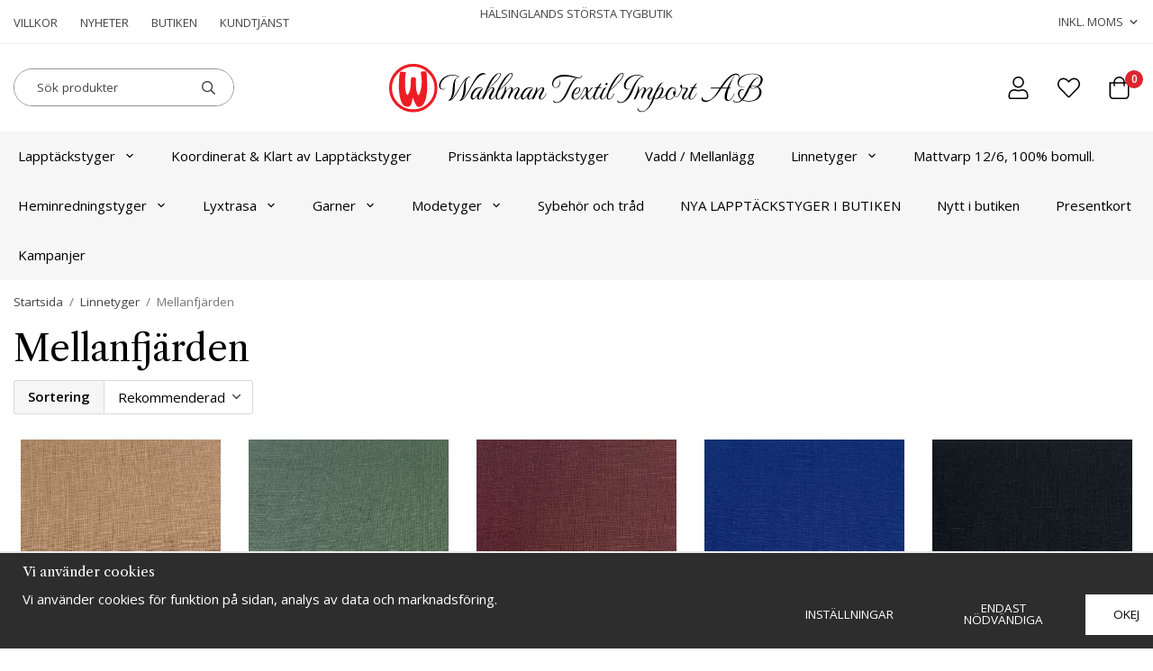

--- FILE ---
content_type: text/html; charset=UTF-8
request_url: https://wahlmantextil.com/linnetyger/mellanfjarden/
body_size: 17270
content:
<!doctype html><html lang="sv" class="fonts-loaded"><head><meta charset="utf-8"><title>Mellanfjärden - Linnetyger - Wahlmantextil.com</title><meta name="description" content="Mellanfjärden creme, 100% linne, tygbredd 145 -150 cm., Mellanfjärden grön, 100% linne, tygbredd 145 -150 cm., Mellanfjärden vinröd, 100% linne, tygbredd 145 -150 cm."><meta name="keywords" content=""><meta name="robots" content="index, follow"><meta name="viewport" content="width=device-width, initial-scale=1"><!-- WIKINGGRUPPEN 14.1.11 --><link rel="shortcut icon" href="/favicon.png"><style>body{margin:0}*,*:before,*:after{-moz-box-sizing:border-box;-webkit-box-sizing:border-box;box-sizing:border-box}body{background-color:#fff}html{color:#454545;font-family:sans-serif;font-size:15px;font-weight:400;line-height:1.45}@media all and (max-width:480px){html{font-size:.9rem}}html.fonts-loaded{font-family:'Open Sans',sans-serif}h1,h2,h3,h4,h5,h6,.highlight-bar{margin-top:0;margin-bottom:10px;color:#000;font-family:sans-serif;font-weight:400}.fonts-loaded h3,.fonts-loaded h4,.fonts-loaded h5,.fonts-loaded h6{font-family:'Libre Caslon Text',serif,sans-serif}h1{font-size:40px;font-weight:400;line-height:1.25}.fonts-loaded h1{font-family:'Libre Caslon Text',serif,sans-serif}h2{font-size:2rem;font-weight:400}.fonts-loaded h2{font-family:'Libre Caslon Text',serif,sans-serif}h3,.highlight-bar{font-size:1.6rem}h4{font-size:1rem}h5{font-size:1rem}h6{font-size:1rem}p{margin:0 0 10px}b,strong,th{font-weight:600}th,td{text-align:left}img{height:auto;max-width:100%;vertical-align:middle}a{color:#000;text-decoration:none}a:hover{text-decoration:underline}input,textarea{border:1px solid #c2c2c2;border-radius:3px;padding:8px 10px;background-clip:padding-box;color:#454545;line-height:1.3}input:focus,textarea:focus{border-color:#aeaeae;outline:none}input::placeholder,textarea::placeholder{color:#a2a2a2}select{padding:2px 3px;font-family:'Open Sans',sans-serif;font-size:11px}hr{border:0;border-top:1px solid #cfcfcf;display:block;height:1px;margin:15px 0;padding:0}.l-holder{position:relative;margin-left:auto;margin-right:auto;max-width:1920px}@media all and (max-width:1950px){.l-holder{margin-left:15px;margin-right:15px}}@media all and (max-width:768px),only screen and (max-device-width:900px) and (orientation:landscape){.l-holder{margin-top:15px}}.view-home .l-holder{max-width:none}@media all and (max-width:1950px){.view-home .l-holder{margin-left:0;margin-right:0}}@media all and (max-width:768px),only screen and (max-device-width:900px) and (orientation:landscape){.view-home .l-holder{margin-top:0}}.l-constrained,.l-constrained-medium,.l-constrained-small{position:relative;margin-left:auto;margin-right:auto;max-width:1920px}.l-constrained-medium{max-width:1315px}.l-constrained-small{max-width:850px}.l-main{margin-bottom:15px;overflow:hidden}.l-sidebar,.l-sidebar-primary{width:200px}.l-sidebar-primary{float:left;margin-right:30px}@media all and (max-width:768px),only screen and (max-device-width:900px) and (orientation:landscape){.l-sidebar-primary{display:none}}.l-sidebar{float:right;margin-left:30px}@media all and (max-width:960px){.l-sidebar{display:none}}.neutral-btn{padding:0;border-style:none;background-color:transparent;outline:none;-webkit-appearance:none;-moz-appearance:none;appearance:none;-webkit-user-select:none;-moz-user-select:none;-ms-user-select:none;user-select:none}.grid--middle .grid-item{vertical-align:middle}.grid-item{overflow:hidden}.grid-1-1{display:grid;grid-template-columns:repeat(1,1fr);grid-gap:20px;margin-bottom:20px}.no-cssgrid .grid-1-1{margin-left:-20px}.no-cssgrid .grid-1-1>li{display:inline-block;vertical-align:top;width:calc(99.99%/1 - 20px);margin-left:20px;margin-bottom:20px}.grid-2{display:grid;grid-template-columns:repeat(2,1fr);grid-gap:20px;margin-bottom:20px}.no-cssgrid .grid-2{margin-left:-20px}.no-cssgrid .grid-2>li{display:inline-block;vertical-align:top;width:calc(99.99%/2 - 20px);margin-left:20px;margin-bottom:20px}.grid-1-2{display:grid;grid-template-columns:repeat(2,1fr);grid-gap:20px;margin-bottom:20px;grid-template-columns:1fr 2fr}.no-cssgrid .grid-1-2{margin-left:-20px}.no-cssgrid .grid-1-2>li{display:inline-block;vertical-align:top;width:calc(99.99%/2 - 20px);margin-left:20px;margin-bottom:20px}.grid-2-1{display:grid;grid-template-columns:repeat(2,1fr);grid-gap:20px;margin-bottom:20px;grid-template-columns:2fr 1fr}.no-cssgrid .grid-2-1{margin-left:-20px}.no-cssgrid .grid-2-1>li{display:inline-block;vertical-align:top;width:calc(99.99%/2 - 20px);margin-left:20px;margin-bottom:20px}.grid-3{display:grid;grid-template-columns:repeat(3,1fr);grid-gap:20px;margin-bottom:20px}.no-cssgrid .grid-3{margin-left:-20px}.no-cssgrid .grid-3>li{display:inline-block;vertical-align:top;width:calc(99.99%/3 - 20px);margin-left:20px;margin-bottom:20px}.grid-4{display:grid;grid-template-columns:repeat(4,1fr);grid-gap:20px;margin-bottom:20px}.no-cssgrid .grid-4{margin-left:-20px}.no-cssgrid .grid-4>li{display:inline-block;vertical-align:top;width:calc(99.99%/4 - 20px);margin-left:20px;margin-bottom:20px}.grid-6{display:grid;grid-template-columns:repeat(6,1fr);grid-gap:20px;margin-bottom:20px}.no-cssgrid .grid-6{margin-left:-20px}.no-cssgrid .grid-6>li{display:inline-block;vertical-align:top;width:calc(99.99%/6 - 20px);margin-left:20px;margin-bottom:20px}@media all and (max-width:768px),only screen and (max-device-width:900px) and (orientation:landscape){.grid-4{display:grid;grid-template-columns:repeat(2,1fr);grid-gap:20px;margin-bottom:20px}.no-cssgrid .grid-4{margin-left:-20px}.no-cssgrid .grid-4>li{display:inline-block;vertical-align:top;width:calc(99.99%/2 - 20px);margin-left:20px;margin-bottom:20px}.grid-6{display:grid;grid-template-columns:repeat(3,1fr);grid-gap:20px;margin-bottom:20px}.no-cssgrid .grid-6{margin-left:-20px}.no-cssgrid .grid-6>li{display:inline-block;vertical-align:top;width:calc(99.99%/3 - 20px);margin-left:20px;margin-bottom:20px}}@media all and (max-width:480px){.grid-1-1,.grid-1-2,.grid-2-1,.grid-2,.grid-3,.grid-4{display:grid;grid-template-columns:repeat(1,1fr);grid-gap:20px;margin-bottom:20px}.no-cssgrid .grid-1-1,.no-cssgrid .grid-1-2,.no-cssgrid .grid-2-1,.no-cssgrid .grid-2,.no-cssgrid .grid-3,.no-cssgrid .grid-4{margin-left:-20px}.no-cssgrid .grid-1-1>li,.no-cssgrid .grid-1-2>li,.no-cssgrid .grid-2-1>li,.no-cssgrid .grid-2>li,.no-cssgrid .grid-3>li,.no-cssgrid .grid-4>li{display:inline-block;vertical-align:top;width:calc(99.99%/1 - 20px);margin-left:20px;margin-bottom:20px}.grid-6{display:grid;grid-template-columns:repeat(2,1fr);grid-gap:20px;margin-bottom:20px}.no-cssgrid .grid-6{margin-left:-20px}.no-cssgrid .grid-6>li{display:inline-block;vertical-align:top;width:calc(99.99%/2 - 20px);margin-left:20px;margin-bottom:20px}}.nav,.nav-block,.nav-float{margin:0;padding-left:0;list-style-type:none}.nav>li,.nav>li>a{display:inline-block}.nav-float>li{float:left}.nav-block>li>a{display:block}.nav-tick li{margin-right:10px}.nav-tick{margin-bottom:10px}.block-list{margin:0;padding-left:0;list-style-type:none}.list-info dd{margin:0 0 15px}.media{margin-bottom:15px}.media,.media-body{overflow:hidden}.media-img{margin-right:15px;float:left}.media-img img{display:block}.table{border-collapse:collapse;border-spacing:0;table-layout:fixed;width:100%}.table td,.table th{padding:0}.default-table{width:100%}.default-table>thead>tr{border-bottom:1px solid #e2e2e2}.default-table>thead th{padding:8px}.default-table>tbody td{padding:8px}.video-wrapper{position:relative;height:0;margin-bottom:20px;padding-bottom:56.25%;padding-top:25px}.video-wrapper iframe{position:absolute;top:0;left:0;height:100%;width:100%}.flexslider{height:0;overflow:hidden}.flexslider .is-flex-lazyload{visibility:hidden}.flexslider a{text-decoration:none}.flex__item{position:relative;display:none;backface-visibility:hidden}.flex__item:first-child{display:block}@media all and (max-width:480px){.flex__item>div{height:500px!important;padding-bottom:0!important}}.is-flex-loading .flex-arrow{visibility:hidden}.is-flex-touch .flex-arrows{display:none}.is-flex-loading .flex-nav{visibility:hidden;opacity:0}.flex-nav{margin-top:15px;margin-bottom:10px;opacity:1;visibility:visible}.flex-nav--paging{position:absolute;bottom:0;z-index:5;width:100%;text-align:center}.flex-nav--paging li{display:inline-block;margin:0 4px}.flex-nav--paging a{border-radius:100%;display:block;height:9px;width:9px;background:#666;background:rgba(0,0,0,.2);cursor:pointer;text-indent:-9999px;-webkit-tap-highlight-color:rgba(0,0,0,0)}.flex-nav--paging .flex-active a{background:#000;background:rgba(0,0,0,.5);cursor:default}.flex-nav--thumbs{overflow:hidden}.flex-nav--thumbs li{float:left;width:9%}.flex-nav--thumbs img{cursor:pointer;opacity:.7}.flex-nav--thumbs img:hover,.flex-active .flex-nav--thumbs img{opacity:1}.flex-nav--thumbs .flex-active{cursor:default}.flex-caption{position:absolute;top:0;bottom:0;width:100%;z-index:4;align-items:center;flex-direction:column;justify-content:center;display:flex;overflow:hidden;padding:5px 10px;text-align:center}.flex-caption h1{font-size:4.6rem}@media all and (max-width:960px){.flex-caption h1{font-size:2.2rem}}.flex-caption p{margin:0;padding:0 0 2em;font-size:2rem;font-family:'Libre Caslon Text',serif}@media all and (max-width:960px){.flex-caption p{font-size:1rem}}.flex-caption__link{position:absolute;bottom:0;left:0;right:0;top:0}.is-lazyload,img[data-src]{visibility:hidden;opacity:0}img[src]{visibility:visible;opacity:1;transition:opacity .3s}.highlight-bar{padding:10px;text-align:center;font-weight:400}.breadcrumbs{margin-bottom:10px;padding-bottom:7px;font-size:.9rem}.breadcrumbs>li{color:#777;line-height:1}.breadcrumbs a{color:#444;vertical-align:top}.breadcrumbs .icon{margin-left:2px;margin-right:2px;vertical-align:top;color:#999}.breadcrumbs__divider{margin-left:7px;margin-right:7px}.rss-logo .icon{font-size:14px;vertical-align:middle}.rss-logo a .icon{color:#333}.rss-logo a:hover .icon{color:#db6b27;text-decoration:none}.btn{position:relative;border-style:none;border-radius:32px;display:inline-block;padding:15px 30px;background-color:#fff;color:#000;font-weight:400;font-size:.9rem;line-height:1;text-transform:uppercase;cursor:pointer;outline-style:none;user-select:none;-webkit-tap-highlight-color:rgba(0,0,0,0)}.btn .icon{vertical-align:middle}.btn:hover,.btn:focus{text-decoration:none;background-color:#f6f6f6}.btn:active{box-shadow:inset 0 3px 5px rgba(0,0,0,.125)}.btn--primary{border:1px solid #939393;background-color:#fff;color:#000}.btn--primary:hover,.btn--primary:focus{background-color:#f2f2f2}.btn--secondary{border:1px solid #939393;background-color:#f6f6f6;color:#000}.btn--secondary:hover,.btn--secondary:focus{background-color:#e9e9e9}.btn--medium{padding:16px 34px;font-size:.9rem}.btn--large{padding:18px 38px;font-size:1rem}.btn--block{display:block;padding:12px 30px;width:100%;font-size:.9rem;text-align:center}.card{margin-bottom:15px}.card__heading{margin:0;padding:7px 10px;background-color:#fff;color:#000;font-weight:700}.card__body{border:1px solid #dcdcdc;border-top-style:none;padding:10px;background:#fff}.topcart{align-items:center;display:flex;color:#000}.topcart__body{display:inline-block;margin-right:5px;cursor:pointer;vertical-align:middle}.topcart__count,.topcart__subtotal{font-weight:600}.topcart__icon-inner{position:relative;display:inline-block;vertical-align:middle}.topcart__cart-icon{margin-right:10px;font-size:25px;vertical-align:top}.topcart__count{position:absolute;top:-7px;right:-4px;border-radius:50%;height:20px;width:20px;background:#da2631;color:#fff;font-size:12px;line-height:20px;text-align:center}.topcart__arrow{margin-right:10px;margin-left:2px;vertical-align:middle}.topcart__favorites,.topcart__login{margin-right:31px}.topcart__favorites .icon,.topcart__login .icon{color:#000;font-size:25px;vertical-align:top}.is-hover.topcart__favorites .icon,.is-hover.topcart__login .icon{animation:pop 0.25s cubic-bezier(.694,.0482,.335,1) 3}.is-new-cart-item .topcart__count{animation:cart-count-pop 0.25s cubic-bezier(.694,.0482,.335,1)}.popcart{display:none}.filtermenu{margin:0;padding-left:0;list-style-type:none}.filtermenu li:last-child{border-bottom:0}.filtermenu__item{border-bottom:solid 1px #dcdcdc;padding:6px;background-color:#f9f9f9}.filtermenu__item--heading{padding:8px 10px;font-weight:600;background:#fff}.product-filter{border:1px solid #e2e2e2;border-radius:3px;display:none;margin-top:10px;margin-bottom:10px;overflow:hidden;padding:0}@media all and (max-width:768px),only screen and (max-device-width:900px) and (orientation:landscape){.product-filter{display:block}}.product-filter__btn{align-items:center;justify-content:space-between;display:flex;padding:10px;width:100%;font-weight:700}.product-filter__body{display:none;padding:15px 15px 0}.grid-gallery{margin:0;padding-left:0;list-style-type:none;display:grid;grid-template-columns:repeat(5,1fr);grid-gap:15px;margin-bottom:15px}.no-cssgrid .grid-gallery{margin-left:-15px}.no-cssgrid .grid-gallery>li{display:inline-block;vertical-align:top;width:calc(99.99%/5 - 15px);margin-left:15px;margin-bottom:15px}.view-product .grid-gallery,.view-search .grid-gallery,.view-campaigns .grid-gallery,.autocomplete .grid-gallery{display:grid;grid-template-columns:repeat(4,1fr);grid-gap:15px;margin-bottom:15px}.no-cssgrid .view-product .grid-gallery,.no-cssgrid .view-search .grid-gallery,.no-cssgrid .view-campaigns .grid-gallery,.no-cssgrid .autocomplete .grid-gallery{margin-left:-15px}.no-cssgrid .view-product .grid-gallery>li,.no-cssgrid .view-search .grid-gallery>li,.no-cssgrid .view-campaigns .grid-gallery>li,.no-cssgrid .autocomplete .grid-gallery>li{display:inline-block;vertical-align:top;width:calc(99.99%/4 - 15px);margin-left:15px;margin-bottom:15px}@media all and (max-width:960px){.grid-gallery,[class^=view-] .grid-gallery{display:grid;grid-template-columns:repeat(3,1fr);grid-gap:15px;margin-bottom:15px}.no-cssgrid .grid-gallery,.no-cssgrid [class^=view-] .grid-gallery{margin-left:-15px}.no-cssgrid .grid-gallery>li,.no-cssgrid [class^=view-] .grid-gallery>li{display:inline-block;vertical-align:top;width:calc(99.99%/3 - 15px);margin-left:15px;margin-bottom:15px}}@media all and (max-width:480px){.grid-gallery,[class^=view-] .grid-gallery{display:grid;grid-template-columns:repeat(2,1fr);grid-gap:15px;margin-bottom:15px}.no-cssgrid .grid-gallery,.no-cssgrid [class^=view-] .grid-gallery{margin-left:-15px}.no-cssgrid .grid-gallery>li,.no-cssgrid [class^=view-] .grid-gallery>li{display:inline-block;vertical-align:top;width:calc(99.99%/2 - 15px);margin-left:15px;margin-bottom:15px}}.view-home .grid-gallery--categories{display:grid;grid-template-columns:repeat(3,1fr);grid-gap:15px;margin-bottom:15px}.no-cssgrid .view-home .grid-gallery--categories{margin-left:-15px}.no-cssgrid .view-home .grid-gallery--categories>li{display:inline-block;vertical-align:top;width:calc(99.99%/3 - 15px);margin-left:15px;margin-bottom:15px}@media all and (max-width:620px){.view-home .grid-gallery--categories{display:grid;grid-template-columns:repeat(1,1fr);grid-gap:15px;margin-bottom:15px}.no-cssgrid .view-home .grid-gallery--categories{margin-left:-15px}.no-cssgrid .view-home .grid-gallery--categories>li{display:inline-block;vertical-align:top;width:calc(99.99%/1 - 15px);margin-left:15px;margin-bottom:15px}}.view-home .grid-gallery--products{display:grid;grid-template-columns:repeat(4,1fr);grid-gap:15px;margin-bottom:15px}.no-cssgrid .view-home .grid-gallery--products{margin-left:-15px}.no-cssgrid .view-home .grid-gallery--products>li{display:inline-block;vertical-align:top;width:calc(99.99%/4 - 15px);margin-left:15px;margin-bottom:15px}@media all and (max-width:620px){.view-home .grid-gallery--products{display:grid;grid-template-columns:repeat(2,1fr);grid-gap:15px;margin-bottom:15px;grid-gap:5px}.no-cssgrid .view-home .grid-gallery--products{margin-left:-15px}.no-cssgrid .view-home .grid-gallery--products>li{display:inline-block;vertical-align:top;width:calc(99.99%/2 - 15px);margin-left:15px;margin-bottom:15px}}.row-gallery{margin:0;padding-left:0;list-style-type:none}.row-gallery>li{margin-bottom:15px}.list-gallery{margin:0;padding-left:0;list-style-type:none}.list-gallery>li{margin-bottom:15px}.list-gallery>li:last-child{margin-bottom:0}.header-bar{border-bottom:1px solid #F2F2F2;padding-top:6px;padding-bottom:6px;font-size:13px}@media all and (max-width:1950px){.header-bar{padding-left:15px;padding-right:15px}}@media all and (max-width:768px),only screen and (max-device-width:900px) and (orientation:landscape){.header-bar{display:none}}.header-bar-sections{align-items:center;justify-content:space-between;display:flex}.header-bar-sections__col-1,.header-bar-sections__col-2,.header-bar-sections__col-3{flex:1}.header-bar-sections__col-2{display:flex;align-items:center;justify-content:center;text-transform:uppercase}.header-bar-sections__col-2 p{margin-bottom:0}.header-bar-sections__col-3{display:flex;align-items:center;justify-content:flex-end}.header-bar__nav{display:inline-block;margin-left:0;vertical-align:middle}.header-bar__nav li{margin-left:25px;vertical-align:middle}.header-bar__nav li:first-child{margin-left:0}.header-bar__nav a{color:#454545;text-transform:uppercase}.header-bar__nav .input-select,.header-bar__nav .input-select select{color:#454545;text-transform:uppercase}.header-wrapper{position:relative;position:-webkit-sticky;position:sticky;top:0;left:0;z-index:100;margin-bottom:1em;background-color:#fff}@media all and (max-width:768px),only screen and (max-device-width:900px) and (orientation:landscape){.header-wrapper{display:none}}.view-home .header-wrapper{margin-bottom:0}@media all and (max-width:1950px){.header{padding-left:15px;padding-right:15px}}@media all and (max-width:768px),only screen and (max-device-width:900px) and (orientation:landscape){.header{display:none}}.header-sections{position:relative;align-items:center;justify-content:space-between;display:flex;padding-top:20px;padding-bottom:20px;background:#fff}.header-sections__col-1,.header-sections__col-3{flex:1}.header-sections__col-1{display:flex;justify-content:flex-start}.header-sections__col-2{display:flex;justify-content:center;flex-shrink:0;flex:2}.header-sections__col-3{display:flex;justify-content:flex-end;flex-shrink:0}.header-logo{display:inline-block;max-width:100%}.topcart__login{display:flex}.m-header{position:relative;position:-webkit-sticky;position:sticky;top:0;z-index:1000;align-items:center;justify-content:space-between;border-bottom:1px solid #e9e9e9;display:none;height:65px;padding-left:10px;padding-right:10px;background:#fff}@media all and (max-width:768px),only screen and (max-device-width:900px) and (orientation:landscape){.m-header{display:flex}}@media all and (max-width:480px){.m-header{height:50px}}@media screen and (orientation:landscape){.m-header{position:relative}}.m-header__col-1,.m-header__col-2,.m-header__col-3{-webkit-box-flex:1;-ms-flex:1;flex:1;-webkit-box-align:center;-ms-flex-align:center;align-items:center}.m-header__col-1{-webkit-box-pack:start;-ms-flex-pack:start;justify-content:flex-start}.m-header__col-2{flex:2;-webkit-box-pack:center;-ms-flex-pack:center;justify-content:center;text-align:center}.m-header__col-3{-webkit-box-pack:end;-ms-flex-pack:end;justify-content:flex-end;text-align:right}.m-header__logo{display:inline-block;padding-bottom:5px;padding-top:5px}.m-header__logo img:hover,.m-header__logo img:active{opacity:.8}.m-header__logo a{-webkit-tap-highlight-color:rgba(0,0,0,0)}.m-header__item{width:35px;color:#444;font-size:21px;line-height:1;-webkit-tap-highlight-color:rgba(0,0,0,0)}.m-header__item .icon{vertical-align:top}.m-header__item--search{font-size:18px}.m-header__item--cart-inner{position:relative;display:inline-block}.m-header__item--cart-count{position:absolute;top:-7px;right:-11px;border-radius:50%;height:17px;width:17px;background:#da2631;color:#fff;font-size:10px;line-height:17px;text-align:center}.m-header__item--favorites{margin-right:6px}.is-hover.m-header__item--favorites .icon{animation:pop 0.25s cubic-bezier(.694,.0482,.335,1) 3}.icon{display:inline-block;width:1em;height:1em;fill:currentColor;pointer-events:none;stroke-width:0;stroke:currentColor}.icon--small{font-size:.8rem}.icon--medium{font-size:1.2rem}.icon--large{font-size:3rem}.icon-on,.is-active .icon-off,.is-hover .icon-off{display:none}.is-active .icon-on,.is-hover .icon-on{display:inline}.svg-wrapper{display:inline-block}input[type="radio"],input[type="checkbox"]{display:none;display:inline-block\9}input[type="radio"]+label,input[type="checkbox"]+label{cursor:pointer}input[type="radio"]+label:before,input[type="checkbox"]+label:before{border:1px solid #a9a9a9;border-radius:2px;display:inline-block;display:none\9;height:12px;margin-right:4px;margin-top:3px;width:12px;background:#f9f9f9;background:linear-gradient(#f9f9f9,#e9e9e9);content:'';vertical-align:top}input[type="radio"]+label:before{border-radius:50%}input[type="radio"]:checked+label:before{background:#f9f9f9 url(//wgrremote.se/img/mixed/checkbox-radio-2.png) center no-repeat;background-size:6px}input[type="checkbox"]:checked+label:before{background:#f9f9f9 url(//wgrremote.se/img/mixed/checkbox-box-2.png) center no-repeat;background-size:8px}input[type="radio"]:disabled+label:before,input[type="checkbox"]:disabled+label:before{background:#bbb;cursor:default}.input--highlight{border-color:#f6f6f6;box-shadow:0 0 10px rgba(0,0,0,.15)}.label-wrapper{padding-left:20px}.label-wrapper>label{position:relative}.label-wrapper>label:before{position:absolute;margin-left:-20px}.input-form input,.input-form textarea{width:100%}.input-form__row{margin-bottom:8px}.input-form label{display:inline-block;margin-bottom:2px}.max-width-form{max-width:300px}.max-width-form-x2{max-width:400px}.input-table{display:table}.input-table__item{display:table-cell;white-space:nowrap}.input-table--middle .input-table__item{vertical-align:middle}.input-group{display:flex}.input-group--cramped .btn{border-radius:3px}.input-group--cramped *:first-child{border-top-right-radius:0;border-bottom-right-radius:0}.input-group--cramped *:last-child{border-top-left-radius:0;border-bottom-left-radius:0}.input-group--cramped input:first-child{border-right:0}.input-group--cramped input:last-child{border-left:0}.input-group__item{width:50%}.input-group__item:first-child{margin-right:2%}.input-group-1-4 .input-group__item{width:70%}.input-group-1-4 .input-group__item:first-child{width:28%}.input-select{position:relative;align-items:center;display:inline-flex}.input-select select{border-style:none;height:100%;padding:5px 15px 5px 0;width:100%;-webkit-appearance:none;-moz-appearance:none;appearance:none;background:none;font:inherit;line-height:normal;outline:none}.input-select select::-ms-expand{display:none}.input-select .icon{position:absolute;top:0;right:0;bottom:0;margin:auto}.input-select--box{border:1px solid #d9d9d9;border-radius:3px}.input-select--box select{padding:8px 30px 8px 15px}.input-select--box--medium{border-color:#c2c2c2}.input-select--box--medium select{padding:7px 30px 7px 15px}.input-select--box--small select{padding:5px 25px 5px 10px}.input-select--box .icon{right:10px}.product-item{position:relative;display:flex;flex-direction:column;padding:8px;overflow:hidden;width:auto;background:#fff;cursor:pointer}@media all and (max-width:768px),only screen and (max-device-width:900px) and (orientation:landscape){.product-item{-webkit-tap-highlight-color:rgba(0,0,0,0)}}.product-item .price{font-size:1.1rem}.product-item__img{position:relative;margin-bottom:7px;padding-bottom:100%;text-align:center}.product-item__img img{position:absolute;top:0;right:0;bottom:0;left:0;margin:auto;max-height:100%}.product-item__head{display:flex;align-items:flex-start;justify-content:space-between}.product-item__heading{margin-bottom:1em;overflow:hidden;color:#454545;font-size:1rem;font-weight:400}.product-item__body{margin-top:auto}.product-item__select-area{margin-bottom:7px}.product-item__buttons{display:flex;margin-top:1em}.product-item__buttons .btn+.btn{margin-left:6px}.product-item__favorite-icon{color:#b6b6b6;font-size:18px}.product-item__favorite-icon .icon{position:relative;z-index:1}.is-active.product-item__favorite-icon .icon{color:#da2631}.is-hover.product-item__favorite-icon .icon{animation:pop 0.25s cubic-bezier(.694,.0482,.335,1)}.list-gallery .product-item{border:none;padding:0}.category-item{position:relative;border:1px solid #e9e9e9;padding:8px;overflow:hidden;background:#fff;text-align:center;cursor:pointer}@media all and (max-width:768px),only screen and (max-device-width:900px) and (orientation:landscape){.category-item{-webkit-tap-highlight-color:rgba(0,0,0,0)}}.category-item__img{position:relative;padding-bottom:100%;margin-bottom:7px}.category-item__img img{position:absolute;top:0;right:0;bottom:0;left:0;margin:auto;max-height:100%;width:auto}.category-item__heading{overflow:hidden}.category-item__heading a{color:#454545;text-decoration:none}.category-item--card{border-style:none;padding:0;background:transparent}.category-item--card .category-item__img{margin-bottom:0}.category-item--card .category-item__body{position:absolute;top:0;left:0;right:0;bottom:0;align-items:center;flex-direction:column;justify-content:center;display:flex;margin:auto;padding-left:5px;padding-right:5px;font-family:'Libre Caslon Text',serif}.category-item--card .category-item__body__title{margin-bottom:0;color:#fff;font-size:2.6rem;font-weight:400}@media all and (max-width:960px){.category-item--card .category-item__body__title{font-size:1.6rem}}.category-item--card .category-item__body__description{margin-bottom:1.4em;color:#fff;font-size:1.6rem}@media all and (max-width:960px){.category-item--card .category-item__body__description{font-size:1rem}}.product-item-row{border:1px solid #e9e9e9;padding:15px;overflow:hidden;cursor:pointer}@media all and (max-width:480px){.product-item-row .btn:not(.btn--primary){display:none}.product-item-row .btn{padding:6px 12px}}.product-item-row__checkbox-area{float:left}.product-item-row__img{float:left;margin-right:15px;width:80px;text-align:center}.product-item-row__img img{max-height:80px}.product-item-row__footer{float:right;margin-left:15px;text-align:right}.product-item-row__body{overflow:hidden}.product-item-row__price{margin-bottom:10px}.menubar{background-color:#f6f6f6}.menubar-inner{align-items:center;justify-content:space-between;display:flex}.site-nav{display:flex;flex-wrap:wrap}.site-nav>li>a{align-items:center;display:flex;height:55px;padding:0 20px;color:#000;font-size:1rem}.site-nav>li:hover>a{background-color:#fefefe;text-decoration:none;transition:background-color 0.2s}.site-nav>li>a.selected{background-color:#f6f6f6;color:#000}.site-nav__home .icon{position:relative;vertical-align:middle}.menu-icon{font-size:1.3rem;vertical-align:text-bottom}.dropdown{display:none}.listmenu{margin:0;padding-left:10px;overflow:hidden;list-style-type:none}.listmenu a{position:relative;display:block;padding-top:2px;padding-bottom:2px;color:#222;font-size:.9rem}.listmenu .selected{font-weight:600}li .listmenu{display:none}.is-listmenu-opened>.listmenu{display:block}.listmenu-0{padding:15px;background:#eee}.listmenu-0>li>a{font-weight:400}.listmenu-0>li>.selected,.listmenu-0>li>.selected .menu-node{color:#da2631;font-weight:600}.listmenu-1{padding-top:4px;padding-bottom:4px;padding-left:15px}.listmenu-1>li>a{padding-top:4px;padding-bottom:4px}.menu-node{position:absolute;top:0;right:0;bottom:0;margin:auto;height:12px;width:25px;color:#da2631;font-size:12px;text-align:center}@media all and (max-width:768px),only screen and (max-device-width:900px) and (orientation:landscape){.menu-node{height:100%;width:40px;font-size:22px;text-align:center;line-height:49px}}.price{color:#000;font-weight:600}.price-discount{color:#da2631}.price-original{color:#666;font-size:.8rem;text-decoration:line-through}.site-search{border:1px solid #939393;border-radius:26px;display:flex;max-width:300px;overflow:hidden;background-color:#fff}.site-search .icon{vertical-align:top}.site-search .preloader{left:auto;right:15px}.site-search__col-1{position:relative;width:100%}.site-search__col-2{height:40px}.site-search__input{border-radius:0;border:none;height:40px;padding-left:25px;overflow:hidden;background-color:#fff;font-size:.9rem;text-overflow:ellipsis;white-space:nowrap}.site-search__input::-ms-clear{display:none}.site-search__input::placeholder{color:#454545}.site-search__btn{padding:0;border-style:none;background-color:transparent;outline:none;-webkit-appearance:none;-moz-appearance:none;appearance:none;-webkit-user-select:none;-moz-user-select:none;-ms-user-select:none;user-select:none;height:100%;padding-left:20px;padding-right:20px;background-color:#fff;font-size:15px;line-height:1}.site-search__btn .icon{vertical-align:top}.site-search__btn:focus{opacity:.6}.autocomplete{position:absolute;left:0;right:0;z-index:1001;border-radius:0 0 3px 3px;display:none;margin-top:20px;padding:20px;width:100%;background:#fff;box-shadow:0 2px 8px rgba(0,0,0,.25);color:#222}@media all and (max-width:1950px){.autocomplete{margin-left:15px;margin-right:15px;width:auto}}@media all and (max-width:768px),only screen and (max-device-width:900px) and (orientation:landscape){.autocomplete{position:fixed;top:0!important;bottom:0;margin-top:0;margin-left:0;margin-right:0;padding:0;border-radius:0;background:rgba(0,0,0,.3);box-shadow:none}}.is-autocomplete-active .autocomplete{display:block}@media all and (max-width:768px),only screen and (max-device-width:900px) and (orientation:landscape){.autocomplete-content{padding:15px 15px 100px;height:100%;overflow-y:auto;user-select:none;-webkit-overflow-scrolling:touch!important}.is-autocomplete-open body,.is-autocomplete-active .autocomplete{background:#fff}.is-autocomplete-open body{overflow:hidden}.is-autocomplete-open .autocomplete{display:block}.is-autocomplete-open .m-nav{display:none}}.sort-section{margin-top:5px;margin-bottom:20px}.sort-section>li{margin-right:4px}.sort-section-heading{align-items:center;border:1px solid #d9d9d9;border-right:0;border-top-left-radius:3px;border-bottom-left-radius:3px;display:flex;padding-left:15px;padding-right:15px;background:#f6f6f6;color:#000;font-weight:600}.sort-section-select{border-top-left-radius:0;border-bottom-left-radius:0}@media all and (max-width:768px),only screen and (max-device-width:900px) and (orientation:landscape){.sort-section-select{width:100%}}.category-lead{margin-bottom:10px}.category-secondary{padding-top:10px}.category-item__heading{font-weight:400}.is-hidden{display:none!important}.clearfix:before,.clearfix:after{content:"";display:table}.clearfix:after{clear:both}.clear{clear:both}.bare-ul{margin-bottom:0;margin-top:0;padding-left:0;list-style:none}.flush{margin:0!important}.wipe{padding:0!important}.right{float:right!important}.left{float:left!important}.float-none{float:none!important}.text-left{text-align:left!important}.text-center{text-align:center!important}.text-right{text-align:right!important}.align-top{vertical-align:top!important}.align-middle{vertical-align:middle!important}.align-bottom{vertical-align:bottom!important}.go:after{content:"\00A0" "\00BB"!important}.stretched{width:100%!important}.center-block{display:block;margin-left:auto;margin-right:auto}.vertical-center{align-items:center;display:flex}.space-between{justify-content:space-between;display:flex}.vertical-center-space-between{align-items:center;justify-content:space-between;display:flex}.muted{color:#999}.info,.footer-newsletter-info{color:#777;font-size:.7rem}.brand{color:#fff}.reset-line-height{line-height:1}.mr-small{margin-right:5px}.ml-small{margin-left:5px}.mt-small{margin-top:5px}.mb-small{margin-bottom:5px}.mr{margin-right:15px}.ml{margin-left:15px}.mt{margin-top:15px}.mb{margin-bottom:15px}@media all and (max-width:960px){.hide-for-xlarge{display:none!important}}@media all and (max-width:768px),only screen and (max-device-width:900px) and (orientation:landscape){.hide-for-large{display:none!important}.hide-on-touch{display:none}}@media all and (max-width:480px){.hide-for-medium{display:none!important}}@media all and (max-width:320px){.hide-for-small{display:none!important}}@media all and (min-width:769px){.hide-on-desktop{display:none}}</style><link rel="stylesheet" media="print" href="/css/compiled/compiled_1.css?v=1220"
onload="this.media='all';this.onload=null;"><link rel="canonical" href="https://wahlmantextil.com/linnetyger/mellanfjarden/"><script>window.dataLayer = window.dataLayer || [];
function gtag(){dataLayer.push(arguments);}
gtag('consent', 'default', {
'ad_storage': 'denied',
'analytics_storage': 'denied',
'ad_user_data': 'denied',
'ad_personalization': 'denied'
});
window.updateGoogleConsents = (function () {
let consents = {};
let timeout;
const addConsents = (function() {
let executed = false;
return function() {
if (!executed) {
executed = true;
gtag('consent', 'update', consents);
delete window.updateGoogleConsents;
}
}
})();
return function (obj) {
consents = { ...consents, ...obj };
clearTimeout(timeout);
setTimeout(addConsents, 25);
}
})();</script><script>if (typeof dataLayer == 'undefined') {var dataLayer = [];} dataLayer.push({"ecommerce":{"currencyCode":"SEK","impressions":[{"name":"Mellanfj\u00e4rden creme, 100% linne, tygbredd 145 -150 cm.","id":"Mellanfj\u00e4rden creme.","price":151.2,"list":"Mellanfj\u00e4rden","category":"linnetyger\/mellanfjarden","position":1},{"name":"Mellanfj\u00e4rden gr\u00f6n, 100% linne, tygbredd 145 -150 cm.","id":"Mellanfj\u00e4rden gr\u00f6n.","price":151.2,"list":"Mellanfj\u00e4rden","category":"linnetyger\/mellanfjarden","position":2},{"name":"Mellanfj\u00e4rden vinr\u00f6d, 100% linne, tygbredd 145 -150 cm.","id":"Mellanfj\u00e4rden vinr\u00f6d.","price":151.2,"list":"Mellanfj\u00e4rden","category":"linnetyger\/mellanfjarden","position":3},{"name":"Mellanfj\u00e4rden klarbl\u00e5, 100% linne, tygbredd 145 -150 cm.","id":"Mellanfj\u00e4rden klarbl\u00e5.","price":151.2,"list":"Mellanfj\u00e4rden","category":"linnetyger\/mellanfjarden","position":4},{"name":"Mellanfj\u00e4rden svart, 100% linne, tygbredd 145 -150 cm.","id":"Mellanfj\u00e4rden svart.","price":151.2,"list":"Mellanfj\u00e4rden","category":"linnetyger\/mellanfjarden","position":5}]}}); dataLayer.push({"event":"view_item_list","item_list_name":"Mellanfj\u00e4rden","items":[{"item_id":"Mellanfj\u00e4rden creme.","item_name":"Mellanfj\u00e4rden creme, 100% linne, tygbredd 145 -150 cm.","price":151.2,"item_category":"linnetyger\/mellanfjarden","index":1},{"item_id":"Mellanfj\u00e4rden gr\u00f6n.","item_name":"Mellanfj\u00e4rden gr\u00f6n, 100% linne, tygbredd 145 -150 cm.","price":151.2,"item_category":"linnetyger\/mellanfjarden","index":2},{"item_id":"Mellanfj\u00e4rden vinr\u00f6d.","item_name":"Mellanfj\u00e4rden vinr\u00f6d, 100% linne, tygbredd 145 -150 cm.","price":151.2,"item_category":"linnetyger\/mellanfjarden","index":3},{"item_id":"Mellanfj\u00e4rden klarbl\u00e5.","item_name":"Mellanfj\u00e4rden klarbl\u00e5, 100% linne, tygbredd 145 -150 cm.","price":151.2,"item_category":"linnetyger\/mellanfjarden","index":4},{"item_id":"Mellanfj\u00e4rden svart.","item_name":"Mellanfj\u00e4rden svart, 100% linne, tygbredd 145 -150 cm.","price":151.2,"item_category":"linnetyger\/mellanfjarden","index":5}]}); dataLayer.push({"event":"fireRemarketing","remarketing_params":{"ecomm_category":"linnetyger\/mellanfjarden","ecomm_pagetype":"category"}}); (function(w,d,s,l,i){w[l]=w[l]||[];w[l].push({'gtm.start':
new Date().getTime(),event:'gtm.js'});var f=d.getElementsByTagName(s)[0],
j=d.createElement(s),dl=l!='dataLayer'?'&l='+l:'';j.async=true;j.src=
'//www.googletagmanager.com/gtm.js?id='+i+dl;f.parentNode.insertBefore(j,f);
})(window,document,'script','dataLayer','AW-1045894629')</script></head><body class="view-category" itemscope itemtype="http://schema.org/WebPage"><!-- Google Tag Manager (noscript) --><noscript><iframe src="https://www.googletagmanager.com/ns.html?id=AW-1045894629"
height="0" width="0" style="display:none;visibility:hidden"></iframe></noscript><!-- End Google Tag Manager (noscript) --><div class="m-header"><div class="m-header__col-1"><button class="m-header__item m-header__item--menu neutral-btn" id="js-mobile-menu" aria-label="Meny"><span class="m-header__item--menu-open"><svg class="icon icon--bars "><use xmlns:xlink="http://www.w3.org/1999/xlink" xlink:href="/svg-icons/regular/bars.svg#icon-regular-bars" href="/svg-icons/regular/bars.svg#icon-regular-bars"></use></svg></span><span class="m-header__item--menu-close"><svg class="icon icon--times "><use xmlns:xlink="http://www.w3.org/1999/xlink" xlink:href="/svg-icons/regular/times.svg#icon-regular-times" href="/svg-icons/regular/times.svg#icon-regular-times"></use></svg></span></button><button class="m-header__item m-header__item--search neutral-btn js-touch-area" id="js-mobile-search" aria-label="Sök"><svg class="icon icon--search "><use xmlns:xlink="http://www.w3.org/1999/xlink" xlink:href="/svg-icons/regular/search.svg#icon-regular-search" href="/svg-icons/regular/search.svg#icon-regular-search"></use></svg></button></div><div class="m-header__col-2"><a class="m-header__logo" href="/"><img
class="mini-site-logo"
src="/frontend/view_desktop/design/logos/default.svg"
alt="Wahlman Textil Import AB"
width="420" height="57"></a></div><div class="m-header__col-3"><a class="m-header__item m-header__item--favorites js-cart-favorites is-hidden"
href="/my-favorites/?"><svg class="icon icon--heart "><use xmlns:xlink="http://www.w3.org/1999/xlink" xlink:href="/svg-icons/regular/heart.svg#icon-regular-heart" href="/svg-icons/regular/heart.svg#icon-regular-heart"></use></svg></a><button class="m-header__item m-header__item--cart neutral-btn js-touch-area"
id="js-mobile-cart" onclick="goToURL('/checkout')" aria-label="Varukorg"><span class="m-header__item--cart-inner" id="js-mobile-cart-inner"><svg class="icon icon--shopping-bag "><use xmlns:xlink="http://www.w3.org/1999/xlink" xlink:href="/svg-icons/regular/shopping-bag.svg#icon-regular-shopping-bag" href="/svg-icons/regular/shopping-bag.svg#icon-regular-shopping-bag"></use></svg></span></button></div></div><div class="page"><div class="header-bar"><div class="l-constrained"><div class="header-bar-sections"><div class="header-bar-sections__col-1"><ul class="header-bar__nav nav"><li class=""><a class=" "
href="/info/villkor/">Villkor</a></li><li class=""><a class=" "
href="/news/">Nyheter</a></li><li class=""><a class=" "
href="/info/butiken/">Butiken</a></li><li class=""><a class=" "
href="/contact/">Kundtjänst</a></li></ul></div><div class="header-bar-sections__col-2"><div data-id="66" class="admin-shortcut--area js-admin-editable-area"><p>H&auml;lsinglands st&ouml;rsta tygbutik</p><div dir="auto"><div class="x1iorvi4 x1pi30zi x1l90r2v x1swvt13" data-ad-comet-preview="message" data-ad-preview="message" id=":r53:"><div class="x78zum5 xdt5ytf xz62fqu x16ldp7u"><div class="xu06os2 x1ok221b">&nbsp;</div></div></div></div></div></div><div class="header-bar-sections__col-3"><ul class="header-bar__nav nav"><li><div class="input-select"><select class="js-set-vatsetting-select"><option value="inkl" selected>Inkl. moms</option><option value="exkl" >Exkl. moms</option></select><svg class="icon icon--angle-down "><use xmlns:xlink="http://www.w3.org/1999/xlink" xlink:href="/svg-icons/regular/angle-down.svg#icon-regular-angle-down" href="/svg-icons/regular/angle-down.svg#icon-regular-angle-down"></use></svg></div></li></ul></div></div></div></div><div class="header-wrapper js-header"><div class="header clearfix"><div class="l-constrained"><div class="header-sections"><div class="header-sections__cols header-sections__col-1"><!-- Search Box --><form method="get" action="/search/" class="site-search" itemprop="potentialAction"
itemscope itemtype="http://schema.org/SearchAction"><div class="site-search__col-1"><meta itemprop="target"
content="https://wahlmantextil.com/search/?q={q}"/><input type="hidden" name="lang" value="sv"><input type="search" autocomplete="off" value=""
name="q" class="site-search__input stretched js-autocomplete-input"
placeholder="Sök produkter" required itemprop="query-input"><div class="is-autocomplete-preloader preloader preloader--small preloader--middle"><div class="preloader__icn"><div class="preloader__cut"><div class="preloader__donut"></div></div></div></div></div><div class="site-search__col-2"><button type="submit" class="site-search__btn"><svg class="icon icon--search "><use xmlns:xlink="http://www.w3.org/1999/xlink" xlink:href="/svg-icons/regular/search.svg#icon-regular-search" href="/svg-icons/regular/search.svg#icon-regular-search"></use></svg></button></div></form></div><div class="header-sections__cols header-sections__col-2"><a class="header-logo" href="/"><img
src="/frontend/view_desktop/design/logos/default.svg"
alt="Wahlman Textil Import AB"
width="420" height="57"></a></div><div class="header-sections__cols header-sections__col-3"><ul class="nav"><li class=""><a class=" topcart__login"
href="/customer-login/"><svg class="icon icon--user menu-icon"><use xmlns:xlink="http://www.w3.org/1999/xlink" xlink:href="/svg-icons/light/user.svg#icon-light-user" href="/svg-icons/light/user.svg#icon-light-user"></use></svg></a></li></ul><div class="cart-holder"><div class="topcart" id="js-topcart"><a class="topcart__favorites js-cart-favorites"
title="Mina favoriter"
href="/my-favorites/?"><svg class="icon icon--heart "><use xmlns:xlink="http://www.w3.org/1999/xlink" xlink:href="/svg-icons/light/heart.svg#icon-light-heart" href="/svg-icons/light/heart.svg#icon-light-heart"></use></svg></a><div class="topcart__icon-inner"><svg class="icon icon--shopping-bag topcart__cart-icon"><use xmlns:xlink="http://www.w3.org/1999/xlink" xlink:href="/svg-icons/light/shopping-bag.svg#icon-light-shopping-bag" href="/svg-icons/light/shopping-bag.svg#icon-light-shopping-bag"></use></svg><span class="topcart__count">0</span></div></div><div class="popcart" id="js-popcart"></div></div></div></div></div></div><!-- End .l-header --><div class="menubar js-menubar clearfix"><div class="l-constrained menubar-inner"><ul class="nav site-nav mega-menu"><li class="has-dropdown"><a href="/lapptackstyger/">Lapptäckstyger<svg class="icon icon--angle-down dropdown-arrow"><use xmlns:xlink="http://www.w3.org/1999/xlink" xlink:href="/svg-icons/regular/angle-down.svg#icon-regular-angle-down" href="/svg-icons/regular/angle-down.svg#icon-regular-angle-down"></use></svg></a><ul class="dropdown"><li ><a href="/lapptackstyger/enfargade-tyger/">Enfärgade tyger</a></li><li ><a href="/lapptackstyger/barnmotiv/">Barnmotiv</a></li><li ><a href="/lapptackstyger/batikmonstrade-tyger/">Batikmönstrade tyger</a></li><li ><a href="/lapptackstyger/beige-tyger/">Beige tyger</a></li><li ><a href="/lapptackstyger/bilar-traktorer-tag/">Bilar, traktorer & tåg</a></li><li ><a href="/lapptackstyger/blommiga-tyger/">Blommiga tyger</a></li><li ><a href="/lapptackstyger/bla-tyger/">Blå tyger</a></li><li ><a href="/lapptackstyger/bruna-tyger/">Bruna tyger</a></li><li ><a href="/lapptackstyger/batar-hav/">Båtar & hav</a></li><li ><a href="/lapptackstyger/djur/">Djur</a></li><li ><a href="/lapptackstyger/fiskar/">Fiskar</a></li><li ><a href="/lapptackstyger/fjarilar/">Fjärilar</a></li><li ><a href="/lapptackstyger/frukter-bar-gronsaker/">Frukter, bär & grönsaker</a></li><li ><a href="/lapptackstyger/mat-vin-mm/">Mat, vin, mm</a></li><li ><a href="/lapptackstyger/brod-kakor-och-godis/">Bröd, kakor och godis</a></li><li ><a href="/lapptackstyger/koksprylar-mm/">Köksprylar mm.</a></li><li ><a href="/lapptackstyger/kaffe-kakor/">Kaffe & kakor</a></li><li ><a href="/lapptackstyger/grona-tyger/">Gröna tyger</a></li><li ><a href="/lapptackstyger/gula-tyger/">Gula tyger</a></li><li ><a href="/lapptackstyger/hobby/">Hobby</a></li><li ><a href="/lapptackstyger/jultyger/">Jultyger</a></li><li ><a href="/lapptackstyger/lila-tyger/">Lila tyger</a></li><li ><a href="/lapptackstyger/motorcyklar-flaggor/">Motorcyklar / Flaggor</a></li><li ><a href="/lapptackstyger/monstrade-tyger/">Mönstrade tyger</a></li><li ><a href="/lapptackstyger/orange-tyger/">Orange tyger</a></li><li ><a href="/lapptackstyger/rosa-tyger/">Rosa tyger</a></li><li ><a href="/lapptackstyger/roda-tyger/">Röda tyger</a></li><li ><a href="/lapptackstyger/spelkort-shack-mm/">Spelkort, shack, mm</a></li><li ><a href="/lapptackstyger/sport-fritid/">Sport & fritid</a></li><li ><a href="/lapptackstyger/instrument-noter/">Instrument & noter</a></li><li ><a href="/lapptackstyger/turkosa-tyger/">Turkosa tyger</a></li><li ><a href="/lapptackstyger/svarta-tyger/">Svarta tyger</a></li><li ><a href="/lapptackstyger/vinroda-tyger/">Vinröda tyger</a></li><li ><a href="/lapptackstyger/vita-tyger-med-motiv/">Vita tyger med motiv</a></li><li ><a href="/lapptackstyger/elvis/">Elvis</a></li><li ><a href="/lapptackstyger/john-deere-traktorer/">John Deere traktorer</a></li><li ><a href="/lapptackstyger/extra-breda-tyger/">Extra breda tyger</a></li><li ><a href="/lapptackstyger/kvinnor/">Kvinnor</a></li><li ><a href="/lapptackstyger/gra-tyger-med-monster/">Grå tyger med mönster</a></li><li ><a href="/lapptackstyger/rostroda-tyger/">Roströda tyger</a></li><li ><a href="/lapptackstyger/doskallar-pirater-mm/">Döskallar, pirater, mm.</a></li><li ><a href="/lapptackstyger/bomullsflanell/">Bomullsflanell</a></li><li ><a href="/lapptackstyger/tillbehor/">Tillbehör</a></li><li ><a href="/lapptackstyger/filmer-serier/">Filmer & Serier</a></li></ul></li><li ><a href="/koordinerat-klart-av-lapptackstyger/">Koordinerat & Klart av Lapptäckstyger</a></li><li ><a href="/prissankta-lapptackstyger/">Prissänkta lapptäckstyger</a></li><li ><a href="/vadd-mellanlagg/">Vadd / Mellanlägg</a></li><li class="has-dropdown"><a class="selected" href="/linnetyger/">Linnetyger<svg class="icon icon--angle-down dropdown-arrow"><use xmlns:xlink="http://www.w3.org/1999/xlink" xlink:href="/svg-icons/regular/angle-down.svg#icon-regular-angle-down" href="/svg-icons/regular/angle-down.svg#icon-regular-angle-down"></use></svg></a><ul class="dropdown"><li ><a href="/linnetyger/nordanstig-100-linne/">Nordanstig, 100% linne</a></li><li ><a href="/linnetyger/ovriga-linnetyger-enfargade-och-monstrade/">Övriga Linnetyger, enfärgade och mönstrade</a></li><li ><a href="/linnetyger/stentvattat-linnetyg/">Stentvättat Linnetyg</a></li><li ><a class="selected" href="/linnetyger/mellanfjarden/">Mellanfjärden</a></li></ul></li><li ><a href="/mattvarp-12-6-100-bomull/">Mattvarp 12/6, 100% bomull.</a></li><li class="has-dropdown"><a href="/heminredningstyger/">Heminredningstyger<svg class="icon icon--angle-down dropdown-arrow"><use xmlns:xlink="http://www.w3.org/1999/xlink" xlink:href="/svg-icons/regular/angle-down.svg#icon-regular-angle-down" href="/svg-icons/regular/angle-down.svg#icon-regular-angle-down"></use></svg></a><ul class="dropdown"><li ><a href="/heminredningstyger/gardintyger/">Gardintyger</a></li><li ><a href="/heminredningstyger/frotte/">Frotté</a></li><li ><a href="/heminredningstyger/fuskpals/">Fuskpäls</a></li><li ><a href="/heminredningstyger/markisvav/">Markisväv</a></li><li ><a href="/heminredningstyger/duktyg-med-avtorkningsbar-yta/">Duktyg med avtorkningsbar yta</a></li><li ><a href="/heminredningstyger/lakansvav/">Lakansväv</a></li><li ><a href="/heminredningstyger/mobeltyger/">Möbeltyger</a></li><li ><a href="/heminredningstyger/gardinkappor-metervara/">Gardinkappor, metervara.</a></li></ul></li><li class="has-dropdown"><a href="/lyxtrasa/">Lyxtrasa<svg class="icon icon--angle-down dropdown-arrow"><use xmlns:xlink="http://www.w3.org/1999/xlink" xlink:href="/svg-icons/regular/angle-down.svg#icon-regular-angle-down" href="/svg-icons/regular/angle-down.svg#icon-regular-angle-down"></use></svg></a><ul class="dropdown"><li ><a href="/lyxtrasa/mini-lyxtrasan/">Mini Lyxtrasan</a></li></ul></li><li class="has-dropdown"><a href="/garner/">Garner<svg class="icon icon--angle-down dropdown-arrow"><use xmlns:xlink="http://www.w3.org/1999/xlink" xlink:href="/svg-icons/regular/angle-down.svg#icon-regular-angle-down" href="/svg-icons/regular/angle-down.svg#icon-regular-angle-down"></use></svg></a><ul class="dropdown"><li ><a href="/garner/handfargad-merino-silke-400m/">Handfärgad Merino/silke 400m</a></li><li ><a href="/garner/handfargad-merino-silke-800m/">Handfärgad Merino/silke 800m</a></li><li ><a href="/garner/ito-sensai-kid-mohair-silke/">Ito Sensai Kid Mohair/silke</a></li><li ><a href="/garner/handfargade-sockgarner-266m-100g-0/">Handfärgade sockgarner, 266m/100g</a></li><li ><a href="/garner/handfargad-kid-mohair-silke-lace/">Handfärgad Kid Mohair/silke lace</a></li><li ><a href="/garner/handfargade-sockgarner-400m-100g/">Handfärgade sockgarner 400m/100g</a></li><li ><a href="/garner/handfargat-garn-merino-med-silverglitter/">Handfärgat garn, Merino med silverglitter</a></li><li ><a href="/garner/mondial-basic-lux/">Mondial, Basic Lux</a></li><li ><a href="/garner/viking-garn-reflexgarn/">Viking garn, Reflexgarn</a></li><li ><a href="/garner/rauma-vams/">Rauma, Vams</a></li><li ><a href="/garner/rauma-finull/">Rauma, Finull</a></li><li ><a href="/garner/viking-garn-nordlys/">Viking garn, Nordlys</a></li><li ><a href="/garner/rauma-babygarn/">Rauma, Babygarn</a></li><li ><a href="/garner/filcolana-arwetta/">Filcolana, Arwetta</a></li><li ><a href="/garner/handfargad-high-twist-superwash-100g/">Handfärgad High Twist superwash 100g.</a></li><li ><a href="/garner/filcolana-tilia/">Filcolana, Tilia</a></li><li ><a href="/garner/viking-garn-alpacka-storm/">Viking garn, Alpacka Storm</a></li><li ><a href="/garner/viking-garn-kid-silk/">Viking garn, Kid-Silk</a></li><li ><a href="/garner/rauma-alpacka-lin/">Rauma, Alpacka Lin</a></li><li ><a href="/garner/viking-garn-eco-higland-wool/">Viking garn, Eco Higland Wool</a></li><li ><a href="/garner/rauma-mitu/">Rauma, Mitu</a></li><li ><a href="/garner/rauma-pelini/">Rauma, Pelini</a></li><li ><a href="/garner/rauma-tumi/">Rauma, Tumi</a></li><li ><a href="/garner/viking-garn-alpacka-fine/">Viking garn, Alpacka Fine</a></li><li ><a href="/garner/kampes-8-4/">Kampes, 8/4</a></li><li ><a href="/garner/onion-hampa-bomull-modal/">Onion, Hampa Bomull+Modal</a></li><li ><a href="/garner/onion-nr4-ekologisk-ull-med-nassla/">Onion, Nr.4 Ekologisk ull med nässla</a></li><li ><a href="/garner/onion-fino/">Onion, Fino</a></li><li ><a href="/garner/nya-garner-i-butiken/">Nya garner i butiken</a></li><li ><a href="/garner/handfargad-high-twist-merino-50g/">Handfärgad High Twist Merino, 50g</a></li><li ><a href="/garner/viking-garn-sportsragg/">Viking garn, Sportsragg</a></li><li ><a href="/garner/viking-garn-bambino/">Viking garn, Bambino</a></li><li ><a href="/garner/rauma-fivel/">Rauma, Fivel</a></li><li ><a href="/garner/sesia-bluebell/">Sesia, Bluebell.</a></li><li ><a href="/garner/sesia-scotland2/">Sesia Scotland2</a></li><li ><a href="/garner/viking-garn-snorre/">Viking Garn, Snorre</a></li><li ><a href="/garner/novita-tuuli/">Novita Tuuli</a></li><li ><a href="/garner/mondial-solare/">Mondial Solare</a></li><li ><a href="/garner/novita-7-broder/">Novita 7 Bröder</a></li><li ><a href="/garner/sesia-bonbon/">Sesia,BonBon</a></li><li ><a href="/garner/filcolana-paia/">Filcolana, Paia</a></li><li ><a href="/garner/sesia-super-cashmere/">Sesia, Super Cashmere</a></li><li ><a href="/garner/permin-bella/">Permin, Bella</a></li><li ><a href="/garner/bourettsilke-100-silke-360m-100g/">Bourettsilke, 100% silke, 360m/100g.</a></li><li ><a href="/garner/permin-scarlet/">Permin, Scarlet</a></li><li ><a href="/garner/novita-sointu/">Novita, Sointu</a></li><li ><a href="/garner/ofargade-garner/">Ofärgade garner</a></li><li ><a href="/garner/viking-garn-var-100-bomull/">Viking garn, Vår 100% bomull.</a></li><li ><a href="/garner/viking-garn-lotta/">Viking garn Lotta.</a></li><li ><a href="/garner/grundl-riviera-sockgarn/">Gründl Riviera sockgarn</a></li><li ><a href="/garner/grundl-malcesine-sockgarn/">Gründl Malcesine sockgarn.</a></li><li ><a href="/garner/effektgarn-bling-och-glittra/">Effektgarn, Bling och Glittra</a></li><li ><a href="/garner/effektgarn-farpals-forbi/">Effektgarn, fårpäls Førbi.</a></li><li ><a href="/garner/handfargad-merino-med-paljetter/">Handfärgad Merino med paljetter.</a></li><li ><a href="/garner/handfargade-silkegarner/">Handfärgade silkegarner</a></li><li ><a href="/garner/handfargad-merino-superwash-400m-100g/">Handfärgad Merino superwash, 400m/100g.</a></li></ul></li><li class="has-dropdown"><a href="/modetyger/">Modetyger<svg class="icon icon--angle-down dropdown-arrow"><use xmlns:xlink="http://www.w3.org/1999/xlink" xlink:href="/svg-icons/regular/angle-down.svg#icon-regular-angle-down" href="/svg-icons/regular/angle-down.svg#icon-regular-angle-down"></use></svg></a><ul class="dropdown"><li ><a href="/modetyger/ulltyger/">Ulltyger</a></li><li ><a href="/modetyger/fleecetyger/">Fleecetyger</a></li><li ><a href="/modetyger/monstrad-jersey/">Mönstrad jersey</a></li><li ><a href="/modetyger/enfargad-jersey/">Enfärgad jersey</a></li><li ><a href="/modetyger/manchester/">Manchester</a></li><li ><a href="/modetyger/kokt-ull/">Kokt ull</a></li><li ><a href="/modetyger/muddvav/">Muddväv.</a></li><li ><a href="/modetyger/vavda-modetyger/">Vävda modetyger.</a></li></ul></li><li ><a href="/sybehor-och-trad/">Sybehör och tråd</a></li><li ><a href="/nya-lapptackstyger-i-butiken/">NYA LAPPTÄCKSTYGER I BUTIKEN</a></li><li ><a href="/nytt-i-butiken/">Nytt i butiken</a></li><li ><a href="/presentkort/">Presentkort</a></li><li class=""><a class=" "
href="/campaigns/">Kampanjer</a></li></ul> <!-- end .site-nav with dropdown. --></div></div> <!-- End .l-menubar --></div><div class="l-holder clearfix js-holder"><div class="l-content clearfix"><ol class="nav breadcrumbs clearfix" itemprop="breadcrumb" itemscope itemtype="http://schema.org/BreadcrumbList"><li itemprop="itemListElement" itemscope itemtype="http://schema.org/ListItem"><meta itemprop="position" content="1"><a href="/" itemprop="item"><span itemprop="name">Startsida</span></a><span class="breadcrumbs__divider">/</span></li><li itemprop="itemListElement" itemscope itemtype="http://schema.org/ListItem"><meta itemprop="position" content="2"><a href="/linnetyger/" title="Linnetyger" itemprop="item"><span itemprop="name">Linnetyger</span></a><span class="breadcrumbs__divider">/</span></li><li>Mellanfjärden</li></ol><div class="l-main"><div class="l-inner"><div class="admin-shortcut--area js-admin-category" data-id="175"><h1 class="category-heading" itemprop="headline">Mellanfjärden</h1><p itemprop="description"></p></div><div class="sort-section input-group"><div class="sort-section-heading"><label id="js-sorting-title" for="js-product-list-sorting-select">Sortering</label></div><div class="sort-section-select input-select input-select--box"><select id="js-product-list-sorting-select"><option value="1"
>Namn</option><option value="2"
>Pris stigande</option><option value="3"
>Pris fallande</option><option value="4"
>Senast inlagd</option><option value="5"
selected>Rekommenderad</option></select><svg class="icon icon--angle-down "><use xmlns:xlink="http://www.w3.org/1999/xlink" xlink:href="/svg-icons/regular/angle-down.svg#icon-regular-angle-down" href="/svg-icons/regular/angle-down.svg#icon-regular-angle-down"></use></svg></div></div><ul class="grid-gallery grid-gallery--products js-product-items" data-listname="Mellanfjärden"><li class="product-item js-product-item"
data-productid="2883"
data-title="Mellanfjärden creme, 100% linne, tygbredd 145 -150 cm."
data-artno="Mellanfjärden creme." data-price="189"><div class="product-item__img"><a href="/linnetyger/mellanfjarden/mellanfjarden-creme-100-linne-tygbredd-145-150-cm/"><img class=" js-product-item-img"
src="/images/list/img_4624.jpg.webp"
srcset="/images/2x/list/img_4624.jpg.webp 2x"
alt="Mellanfjärden creme, 100% linne, tygbredd 145 -150 cm."
width="400"
height="400"></a></div><div class="product-item__head"><h3 class="product-item__heading">Mellanfjärden creme, 100% linne, tygbredd 145 -150 cm.</h3><div class="product-item__favorite-icon js-favorites-flip"
data-combination="3000"
><svg class="icon icon--heart icon-off"><use xmlns:xlink="http://www.w3.org/1999/xlink" xlink:href="/svg-icons/regular/heart.svg#icon-regular-heart" href="/svg-icons/regular/heart.svg#icon-regular-heart"></use></svg><svg class="icon icon--heart icon-on"><use xmlns:xlink="http://www.w3.org/1999/xlink" xlink:href="/svg-icons/solid/heart.svg#icon-solid-heart" href="/svg-icons/solid/heart.svg#icon-solid-heart"></use></svg></div></div><div class="product-item__body"><span class="price">189 kr</span><span> / M.</span><div class="product-item__buttons"><a class="btn btn--primary js-product-item-add"
data-cid="3000"
data-unit-type="1"
data-min-amount="0.5"
href="#"
text="Köp"><span class="is-add-to-cart-body">Köp</span><div class="is-add-to-cart-preloader preloader preloader--light preloader--small preloader--middle"><div class="preloader__icn"><div class="preloader__cut"><div class="preloader__donut"></div></div></div></div></a></div></div></li><li class="product-item js-product-item"
data-productid="2882"
data-title="Mellanfjärden grön, 100% linne, tygbredd 145 -150 cm."
data-artno="Mellanfjärden grön." data-price="189"><div class="product-item__img"><a href="/linnetyger/mellanfjarden/mellanfjarden-gron-100-linne-tygbredd-145-150-cm/"><img class=" js-product-item-img"
src="/images/list/img_4625.jpg.webp"
srcset="/images/2x/list/img_4625.jpg.webp 2x"
alt="Mellanfjärden grön, 100% linne, tygbredd 145 -150 cm."
width="400"
height="400"></a></div><div class="product-item__head"><h3 class="product-item__heading">Mellanfjärden grön, 100% linne, tygbredd 145 -150 cm.</h3><div class="product-item__favorite-icon js-favorites-flip"
data-combination="2999"
><svg class="icon icon--heart icon-off"><use xmlns:xlink="http://www.w3.org/1999/xlink" xlink:href="/svg-icons/regular/heart.svg#icon-regular-heart" href="/svg-icons/regular/heart.svg#icon-regular-heart"></use></svg><svg class="icon icon--heart icon-on"><use xmlns:xlink="http://www.w3.org/1999/xlink" xlink:href="/svg-icons/solid/heart.svg#icon-solid-heart" href="/svg-icons/solid/heart.svg#icon-solid-heart"></use></svg></div></div><div class="product-item__body"><span class="price">189 kr</span><span> / M.</span><div class="product-item__buttons"><a class="btn btn--primary js-product-item-add"
data-cid="2999"
data-unit-type="1"
data-min-amount="0.5"
href="#"
text="Köp"><span class="is-add-to-cart-body">Köp</span><div class="is-add-to-cart-preloader preloader preloader--light preloader--small preloader--middle"><div class="preloader__icn"><div class="preloader__cut"><div class="preloader__donut"></div></div></div></div></a></div></div></li><li class="product-item js-product-item"
data-productid="2881"
data-title="Mellanfjärden vinröd, 100% linne, tygbredd 145 -150 cm."
data-artno="Mellanfjärden vinröd." data-price="189"><div class="product-item__img"><a href="/linnetyger/mellanfjarden/mellanfjarden-vinrod-100-linne-tygbredd-145-150-cm/"><img class=" js-product-item-img"
src="/images/list/img_4623.jpg.webp"
srcset="/images/2x/list/img_4623.jpg.webp 2x"
alt="Mellanfjärden vinröd, 100% linne, tygbredd 145 -150 cm."
width="400"
height="400"></a></div><div class="product-item__head"><h3 class="product-item__heading">Mellanfjärden vinröd, 100% linne, tygbredd 145 -150 cm.</h3><div class="product-item__favorite-icon js-favorites-flip"
data-combination="2998"
><svg class="icon icon--heart icon-off"><use xmlns:xlink="http://www.w3.org/1999/xlink" xlink:href="/svg-icons/regular/heart.svg#icon-regular-heart" href="/svg-icons/regular/heart.svg#icon-regular-heart"></use></svg><svg class="icon icon--heart icon-on"><use xmlns:xlink="http://www.w3.org/1999/xlink" xlink:href="/svg-icons/solid/heart.svg#icon-solid-heart" href="/svg-icons/solid/heart.svg#icon-solid-heart"></use></svg></div></div><div class="product-item__body"><span class="price">189 kr</span><span> / M.</span><div class="product-item__buttons"><a class="btn btn--primary js-product-item-add"
data-cid="2998"
data-unit-type="1"
data-min-amount="0.5"
href="#"
text="Köp"><span class="is-add-to-cart-body">Köp</span><div class="is-add-to-cart-preloader preloader preloader--light preloader--small preloader--middle"><div class="preloader__icn"><div class="preloader__cut"><div class="preloader__donut"></div></div></div></div></a></div></div></li><li class="product-item js-product-item"
data-productid="2880"
data-title="Mellanfjärden klarblå, 100% linne, tygbredd 145 -150 cm."
data-artno="Mellanfjärden klarblå." data-price="189"><div class="product-item__img"><a href="/linnetyger/mellanfjarden/mellanfjarden-klarbla-100-linne-tygbredd-145-150-cm/"><img class=" js-product-item-img"
src="/images/list/img_4622.jpg.webp"
srcset="/images/2x/list/img_4622.jpg.webp 2x"
alt="Mellanfjärden klarblå, 100% linne, tygbredd 145 -150 cm."
width="400"
height="400"></a></div><div class="product-item__head"><h3 class="product-item__heading">Mellanfjärden klarblå, 100% linne, tygbredd 145 -150 cm.</h3><div class="product-item__favorite-icon js-favorites-flip"
data-combination="2997"
><svg class="icon icon--heart icon-off"><use xmlns:xlink="http://www.w3.org/1999/xlink" xlink:href="/svg-icons/regular/heart.svg#icon-regular-heart" href="/svg-icons/regular/heart.svg#icon-regular-heart"></use></svg><svg class="icon icon--heart icon-on"><use xmlns:xlink="http://www.w3.org/1999/xlink" xlink:href="/svg-icons/solid/heart.svg#icon-solid-heart" href="/svg-icons/solid/heart.svg#icon-solid-heart"></use></svg></div></div><div class="product-item__body"><span class="price">189 kr</span><span> / M.</span><div class="product-item__buttons"><a class="btn btn--primary js-product-item-add"
data-cid="2997"
data-unit-type="1"
data-min-amount="0.5"
href="#"
text="Köp"><span class="is-add-to-cart-body">Köp</span><div class="is-add-to-cart-preloader preloader preloader--light preloader--small preloader--middle"><div class="preloader__icn"><div class="preloader__cut"><div class="preloader__donut"></div></div></div></div></a></div></div></li><li class="product-item js-product-item"
data-productid="2878"
data-title="Mellanfjärden svart, 100% linne, tygbredd 145 -150 cm."
data-artno="Mellanfjärden svart." data-price="189"><div class="product-item__img"><a href="/linnetyger/mellanfjarden/mellanfjarden-svart-100-linne-tygbredd-145-150-cm/"><img class=" js-product-item-img"
src="/images/list/img_4619.jpg.webp"
srcset="/images/2x/list/img_4619.jpg.webp 2x"
alt="Mellanfjärden svart, 100% linne, tygbredd 145 -150 cm."
width="400"
height="400"></a></div><div class="product-item__head"><h3 class="product-item__heading">Mellanfjärden svart, 100% linne, tygbredd 145 -150 cm.</h3><div class="product-item__favorite-icon js-favorites-flip"
data-combination="2995"
><svg class="icon icon--heart icon-off"><use xmlns:xlink="http://www.w3.org/1999/xlink" xlink:href="/svg-icons/regular/heart.svg#icon-regular-heart" href="/svg-icons/regular/heart.svg#icon-regular-heart"></use></svg><svg class="icon icon--heart icon-on"><use xmlns:xlink="http://www.w3.org/1999/xlink" xlink:href="/svg-icons/solid/heart.svg#icon-solid-heart" href="/svg-icons/solid/heart.svg#icon-solid-heart"></use></svg></div></div><div class="product-item__body"><span class="price">189 kr</span><span> / M.</span><div class="product-item__buttons"><a class="btn btn--primary js-product-item-add"
data-cid="2995"
data-unit-type="1"
data-min-amount="0.5"
href="#"
text="Köp"><span class="is-add-to-cart-body">Köp</span><div class="is-add-to-cart-preloader preloader preloader--light preloader--small preloader--middle"><div class="preloader__icn"><div class="preloader__cut"><div class="preloader__donut"></div></div></div></div></a></div></div></li></ul></div> <!-- End .l-inner --></div> <!-- End .l-main --></div> <!-- End .l-content --></div><!-- End .l-holder --><div class="footer-wrapper"><div class="footer"><div class="l-constrained"><div class="footer-sections"><div class="footer-sections__cols footer-sections__col-1"><div data-id="70" class="admin-shortcut--area js-admin-editable-area"><h4>hur kan vi hj&auml;lpa dig?</h4><p>Varmt v&auml;lkommen att kontakta oss p&aring; telefon eller via e-mail</p><p><a href="mailto:info@wahlmantextil.com">info@wahlmantextil.com</a></p><p>Tel. <a href="tel:065224030">0652-240 30</a></p><p>Vardagar kl 11.00-17.00</p><p>L&ouml;rdagar kl 10.00-14.00</p><p><a class="simple-button-plugin btn btn--primary" data-color="primary" data-size="small" href="/contact/" target="_self">Kundtj&auml;nst</a></p></div></div><div class="footer-sections__cols footer-sections__col-2"><div data-id="82" class="admin-shortcut--area js-admin-editable-area"><h4>bes&ouml;k v&aring;r butik</h4><p>Du hittar H&auml;lsinglands st&ouml;rsta tygbutik p&aring; &Ouml;stra Stationsv&auml;gen 46 i Gnarp. V&auml;lkommen!</p><p>Butiken &auml;r &ouml;ppen:</p><p>Vardagar kl 11.00-17.00</p><p>L&ouml;rdagar kl 10.00-14.00</p><p>Best&auml;ll g&auml;rna online och h&auml;mta fraktfritt i butiken.</p><p><a href="/info/butiken/">L&auml;s mer om v&aring;r butik</a></p></div></div><div class="footer-sections__cols footer-sections__col-3"><h4>Information</h4><ul class="block-list"><li class=""><a class=" "
href="/info/om-oss/">Om oss</a></li><li class=""><a class=" "
href="/news/">Nyheter</a></li><li class=""><a class=" "
href="/newsletter/">Nyhetsbrev</a></li><li class=""><a class=" "
href="/customer-login/">Logga in</a></li><li class=""><a class=" "
href="/retail-application/">Avtalskund</a></li><li class=""><a class=" "
href="/about-cookies/">Om cookies</a></li><li class=""><a class=" "
href="/info/villkor/">Villkor</a></li></ul></div><div class="footer-sections__cols footer-sections__col-4 editable-svg"><div data-id="83" class="admin-shortcut--area js-admin-editable-area"><h4>inspiration &amp; erbjudanden</h4><p>F&aring; den senaste inspirationen, produktnyheter och v&aring;ra b&auml;sta erbjudanden!</p><p><a href="/newsletter/">Prenumerera p&aring; nyhetsbrevet</a></p><p><a href="https://www.facebook.com/WahlmanTextil/"><span class="svg-wrapper"><svg class="icon icon--facebook-f" data-centered="0" data-icon="facebook-f" data-source="brands" style="color:#000000;font-size:20px;"><use href="/svg-icons/brands/facebook-f.svg#icon-brands-facebook-f" xlink:href="/svg-icons/brands/facebook-f.svg#icon-brands-facebook-f" xmlns:xlink="http://www.w3.org/1999/xlink"></use></svg></span></a>&nbsp;<a href="https://www.instagram.com/wahlman_textil_import_ab/"><span class="svg-wrapper"><svg class="icon icon--instagram" data-centered="0" data-icon="instagram" data-source="brands" style="color:#000000;font-size:20px;"><use href="/svg-icons/brands/instagram.svg#icon-brands-instagram" xlink:href="/svg-icons/brands/instagram.svg#icon-brands-instagram" xmlns:xlink="http://www.w3.org/1999/xlink"></use></svg></span></a></p></div></div></div></div><div class="footer-payment"><img alt="Klarna" class="is-lazyload payment-logo " data-src="//wgrremote.se/img/logos/klarna/klarna.svg"
width="80" height="44"><img class="is-lazyload payment-logo payment-logo--wide " alt="PayPal" data-src="//wgrremote.se/img/logos/ppcom-white.svg"
width="90" height="30"></div><div class="wgr-production">Drift & produktion:&nbsp;<a href="https://wikinggruppen.se/e-handel/"
rel="nofollow" target="_blank">Wikinggruppen</a></div></div><!-- End .footer --></div></div> <!-- .page --><div class="m-cart-modal js-m-cart-modal"><p><svg class="icon icon--check "><use xmlns:xlink="http://www.w3.org/1999/xlink" xlink:href="/svg-icons/regular/check.svg#icon-regular-check" href="/svg-icons/regular/check.svg#icon-regular-check"></use></svg><span class="align-middle m-cart-modal__heading js-m-cart-modal-heading">Produkten har blivit tillagd i varukorgen</span></p><div class="m-cart-modal__body"><div class="m-cart-modal__body__item"><a class="btn btn--block btn--medium btn--primary"
href="/checkout"
rel="nofollow">Gå till kassan</a></div><div class="m-cart-modal__body__item"><a class="btn btn--medium btn--block"
id="js-close-mobile-cart-modal"
href="#">Fortsätt handla</a></div></div></div><div class="m-nav js-m-nav"><div class="m-nav__section"><h5 class="m-nav__section__heading">Produkter</h5><ul class="m-listmenu m-listmenu-0"><li><a href="/lapptackstyger/" title="Lapptäckstyger">Lapptäckstyger<span class="menu-node js-menu-node"><span class="icon-off"><svg class="icon icon--angle-right "><use xmlns:xlink="http://www.w3.org/1999/xlink" xlink:href="/svg-icons/regular/angle-right.svg#icon-regular-angle-right" href="/svg-icons/regular/angle-right.svg#icon-regular-angle-right"></use></svg></span><span class="icon-on"><svg class="icon icon--angle-down "><use xmlns:xlink="http://www.w3.org/1999/xlink" xlink:href="/svg-icons/regular/angle-down.svg#icon-regular-angle-down" href="/svg-icons/regular/angle-down.svg#icon-regular-angle-down"></use></svg></span></span></a><ul class="m-listmenu m-listmenu-1"><li><a href="/lapptackstyger/enfargade-tyger/" title="Enfärgade tyger">Enfärgade tyger</a></li><li><a href="/lapptackstyger/barnmotiv/" title="Barnmotiv">Barnmotiv</a></li><li><a href="/lapptackstyger/batikmonstrade-tyger/" title="Batikmönstrade tyger">Batikmönstrade tyger</a></li><li><a href="/lapptackstyger/beige-tyger/" title="Beige tyger">Beige tyger</a></li><li><a href="/lapptackstyger/bilar-traktorer-tag/" title="Bilar, traktorer &amp; tåg">Bilar, traktorer & tåg</a></li><li><a href="/lapptackstyger/blommiga-tyger/" title="Blommiga tyger">Blommiga tyger</a></li><li><a href="/lapptackstyger/bla-tyger/" title="Blå tyger">Blå tyger</a></li><li><a href="/lapptackstyger/bruna-tyger/" title="Bruna tyger">Bruna tyger</a></li><li><a href="/lapptackstyger/batar-hav/" title="Båtar &amp; hav">Båtar & hav</a></li><li><a href="/lapptackstyger/djur/" title="Djur">Djur</a></li><li><a href="/lapptackstyger/fiskar/" title="Fiskar">Fiskar</a></li><li><a href="/lapptackstyger/fjarilar/" title="Fjärilar">Fjärilar</a></li><li><a href="/lapptackstyger/frukter-bar-gronsaker/" title="Frukter, bär &amp; grönsaker">Frukter, bär & grönsaker</a></li><li><a href="/lapptackstyger/mat-vin-mm/" title="Mat, vin, mm">Mat, vin, mm</a></li><li><a href="/lapptackstyger/brod-kakor-och-godis/" title="Bröd, kakor och godis">Bröd, kakor och godis</a></li><li><a href="/lapptackstyger/koksprylar-mm/" title="Köksprylar mm.">Köksprylar mm.</a></li><li><a href="/lapptackstyger/kaffe-kakor/" title="Kaffe &amp; kakor">Kaffe & kakor</a></li><li><a href="/lapptackstyger/grona-tyger/" title="Gröna tyger">Gröna tyger</a></li><li><a href="/lapptackstyger/gula-tyger/" title="Gula tyger">Gula tyger</a></li><li><a href="/lapptackstyger/hobby/" title="Hobby">Hobby</a></li><li><a href="/lapptackstyger/jultyger/" title="Jultyger">Jultyger</a></li><li><a href="/lapptackstyger/lila-tyger/" title="Lila tyger">Lila tyger</a></li><li><a href="/lapptackstyger/motorcyklar-flaggor/" title="Motorcyklar / Flaggor">Motorcyklar / Flaggor</a></li><li><a href="/lapptackstyger/monstrade-tyger/" title="Mönstrade tyger">Mönstrade tyger</a></li><li><a href="/lapptackstyger/orange-tyger/" title="Orange tyger">Orange tyger</a></li><li><a href="/lapptackstyger/rosa-tyger/" title="Rosa tyger">Rosa tyger</a></li><li><a href="/lapptackstyger/roda-tyger/" title="Röda tyger">Röda tyger</a></li><li><a href="/lapptackstyger/spelkort-shack-mm/" title="Spelkort, shack, mm">Spelkort, shack, mm</a></li><li><a href="/lapptackstyger/sport-fritid/" title="Sport &amp; fritid">Sport & fritid</a></li><li><a href="/lapptackstyger/instrument-noter/" title="Instrument &amp; noter">Instrument & noter</a></li><li><a href="/lapptackstyger/turkosa-tyger/" title="Turkosa tyger">Turkosa tyger</a></li><li><a href="/lapptackstyger/svarta-tyger/" title="Svarta tyger">Svarta tyger</a></li><li><a href="/lapptackstyger/vinroda-tyger/" title="Vinröda tyger">Vinröda tyger</a></li><li><a href="/lapptackstyger/vita-tyger-med-motiv/" title="Vita tyger med motiv">Vita tyger med motiv</a></li><li><a href="/lapptackstyger/elvis/" title="Elvis">Elvis</a></li><li><a href="/lapptackstyger/john-deere-traktorer/" title="John Deere traktorer">John Deere traktorer</a></li><li><a href="/lapptackstyger/extra-breda-tyger/" title="Extra breda tyger">Extra breda tyger</a></li><li><a href="/lapptackstyger/kvinnor/" title="Kvinnor">Kvinnor</a></li><li><a href="/lapptackstyger/gra-tyger-med-monster/" title="Grå tyger med mönster">Grå tyger med mönster</a></li><li><a href="/lapptackstyger/rostroda-tyger/" title="Roströda tyger">Roströda tyger</a></li><li><a href="/lapptackstyger/doskallar-pirater-mm/" title="Döskallar, pirater, mm.">Döskallar, pirater, mm.</a></li><li><a href="/lapptackstyger/bomullsflanell/" title="Bomullsflanell">Bomullsflanell</a></li><li><a href="/lapptackstyger/tillbehor/" title="Tillbehör">Tillbehör</a></li><li><a href="/lapptackstyger/filmer-serier/" title="Filmer &amp; Serier">Filmer & Serier</a></li></ul></li><li><a href="/koordinerat-klart-av-lapptackstyger/" title="Koordinerat &amp; Klart av Lapptäckstyger">Koordinerat & Klart av Lapptäckstyger</a></li><li><a href="/prissankta-lapptackstyger/" title="Prissänkta lapptäckstyger">Prissänkta lapptäckstyger</a></li><li><a href="/vadd-mellanlagg/" title="Vadd / Mellanlägg">Vadd / Mellanlägg</a></li><li class="is-listmenu-opened"><a class="selected is-active" href="/linnetyger/" title="Linnetyger">Linnetyger<span class="menu-node js-menu-node"><span class="icon-off"><svg class="icon icon--angle-right "><use xmlns:xlink="http://www.w3.org/1999/xlink" xlink:href="/svg-icons/regular/angle-right.svg#icon-regular-angle-right" href="/svg-icons/regular/angle-right.svg#icon-regular-angle-right"></use></svg></span><span class="icon-on"><svg class="icon icon--angle-down "><use xmlns:xlink="http://www.w3.org/1999/xlink" xlink:href="/svg-icons/regular/angle-down.svg#icon-regular-angle-down" href="/svg-icons/regular/angle-down.svg#icon-regular-angle-down"></use></svg></span></span></a><ul class="m-listmenu m-listmenu-1"><li><a href="/linnetyger/nordanstig-100-linne/" title="Nordanstig, 100% linne">Nordanstig, 100% linne</a></li><li><a href="/linnetyger/ovriga-linnetyger-enfargade-och-monstrade/" title="Övriga Linnetyger, enfärgade och mönstrade">Övriga Linnetyger, enfärgade och mönstrade</a></li><li><a href="/linnetyger/stentvattat-linnetyg/" title="Stentvättat Linnetyg">Stentvättat Linnetyg</a></li><li class="is-listmenu-opened"><a class="selected is-active" href="/linnetyger/mellanfjarden/" title="Mellanfjärden">Mellanfjärden</a></li></ul></li><li><a href="/mattvarp-12-6-100-bomull/" title="Mattvarp 12/6, 100% bomull.">Mattvarp 12/6, 100% bomull.</a></li><li><a href="/heminredningstyger/" title="Heminredningstyger">Heminredningstyger<span class="menu-node js-menu-node"><span class="icon-off"><svg class="icon icon--angle-right "><use xmlns:xlink="http://www.w3.org/1999/xlink" xlink:href="/svg-icons/regular/angle-right.svg#icon-regular-angle-right" href="/svg-icons/regular/angle-right.svg#icon-regular-angle-right"></use></svg></span><span class="icon-on"><svg class="icon icon--angle-down "><use xmlns:xlink="http://www.w3.org/1999/xlink" xlink:href="/svg-icons/regular/angle-down.svg#icon-regular-angle-down" href="/svg-icons/regular/angle-down.svg#icon-regular-angle-down"></use></svg></span></span></a><ul class="m-listmenu m-listmenu-1"><li><a href="/heminredningstyger/gardintyger/" title="Gardintyger">Gardintyger</a></li><li><a href="/heminredningstyger/frotte/" title="Frotté">Frotté</a></li><li><a href="/heminredningstyger/fuskpals/" title="Fuskpäls">Fuskpäls</a></li><li><a href="/heminredningstyger/markisvav/" title="Markisväv">Markisväv</a></li><li><a href="/heminredningstyger/duktyg-med-avtorkningsbar-yta/" title="Duktyg med avtorkningsbar yta">Duktyg med avtorkningsbar yta</a></li><li><a href="/heminredningstyger/lakansvav/" title="Lakansväv">Lakansväv</a></li><li><a href="/heminredningstyger/mobeltyger/" title="Möbeltyger">Möbeltyger</a></li><li><a href="/heminredningstyger/gardinkappor-metervara/" title="Gardinkappor, metervara.">Gardinkappor, metervara.</a></li></ul></li><li><a href="/lyxtrasa/" title="Lyxtrasa">Lyxtrasa<span class="menu-node js-menu-node"><span class="icon-off"><svg class="icon icon--angle-right "><use xmlns:xlink="http://www.w3.org/1999/xlink" xlink:href="/svg-icons/regular/angle-right.svg#icon-regular-angle-right" href="/svg-icons/regular/angle-right.svg#icon-regular-angle-right"></use></svg></span><span class="icon-on"><svg class="icon icon--angle-down "><use xmlns:xlink="http://www.w3.org/1999/xlink" xlink:href="/svg-icons/regular/angle-down.svg#icon-regular-angle-down" href="/svg-icons/regular/angle-down.svg#icon-regular-angle-down"></use></svg></span></span></a><ul class="m-listmenu m-listmenu-1"><li><a href="/lyxtrasa/mini-lyxtrasan/" title="Mini Lyxtrasan">Mini Lyxtrasan</a></li></ul></li><li><a href="/garner/" title="Garner">Garner<span class="menu-node js-menu-node"><span class="icon-off"><svg class="icon icon--angle-right "><use xmlns:xlink="http://www.w3.org/1999/xlink" xlink:href="/svg-icons/regular/angle-right.svg#icon-regular-angle-right" href="/svg-icons/regular/angle-right.svg#icon-regular-angle-right"></use></svg></span><span class="icon-on"><svg class="icon icon--angle-down "><use xmlns:xlink="http://www.w3.org/1999/xlink" xlink:href="/svg-icons/regular/angle-down.svg#icon-regular-angle-down" href="/svg-icons/regular/angle-down.svg#icon-regular-angle-down"></use></svg></span></span></a><ul class="m-listmenu m-listmenu-1"><li><a href="/garner/handfargad-merino-silke-400m/" title="Handfärgad Merino/silke 400m">Handfärgad Merino/silke 400m</a></li><li><a href="/garner/handfargad-merino-silke-800m/" title="Handfärgad Merino/silke 800m">Handfärgad Merino/silke 800m</a></li><li><a href="/garner/ito-sensai-kid-mohair-silke/" title="Ito Sensai Kid Mohair/silke">Ito Sensai Kid Mohair/silke</a></li><li><a href="/garner/handfargade-sockgarner-266m-100g-0/" title="Handfärgade sockgarner, 266m/100g">Handfärgade sockgarner, 266m/100g</a></li><li><a href="/garner/handfargad-kid-mohair-silke-lace/" title="Handfärgad Kid Mohair/silke lace">Handfärgad Kid Mohair/silke lace</a></li><li><a href="/garner/handfargade-sockgarner-400m-100g/" title="Handfärgade sockgarner 400m/100g">Handfärgade sockgarner 400m/100g</a></li><li><a href="/garner/handfargat-garn-merino-med-silverglitter/" title="Handfärgat garn, Merino med silverglitter">Handfärgat garn, Merino med silverglitter</a></li><li><a href="/garner/mondial-basic-lux/" title="Mondial, Basic Lux">Mondial, Basic Lux</a></li><li><a href="/garner/viking-garn-reflexgarn/" title="Viking garn, Reflexgarn">Viking garn, Reflexgarn</a></li><li><a href="/garner/rauma-vams/" title="Rauma, Vams">Rauma, Vams</a></li><li><a href="/garner/rauma-finull/" title="Rauma, Finull">Rauma, Finull</a></li><li><a href="/garner/viking-garn-nordlys/" title="Viking garn, Nordlys">Viking garn, Nordlys</a></li><li><a href="/garner/rauma-babygarn/" title="Rauma, Babygarn">Rauma, Babygarn</a></li><li><a href="/garner/filcolana-arwetta/" title="Filcolana, Arwetta">Filcolana, Arwetta</a></li><li><a href="/garner/handfargad-high-twist-superwash-100g/" title="Handfärgad High Twist superwash 100g.">Handfärgad High Twist superwash 100g.</a></li><li><a href="/garner/filcolana-tilia/" title="Filcolana, Tilia">Filcolana, Tilia</a></li><li><a href="/garner/viking-garn-alpacka-storm/" title="Viking garn, Alpacka Storm">Viking garn, Alpacka Storm</a></li><li><a href="/garner/viking-garn-kid-silk/" title="Viking garn, Kid-Silk">Viking garn, Kid-Silk</a></li><li><a href="/garner/rauma-alpacka-lin/" title="Rauma, Alpacka Lin">Rauma, Alpacka Lin</a></li><li><a href="/garner/viking-garn-eco-higland-wool/" title="Viking garn, Eco Higland Wool">Viking garn, Eco Higland Wool</a></li><li><a href="/garner/rauma-mitu/" title="Rauma, Mitu">Rauma, Mitu</a></li><li><a href="/garner/rauma-pelini/" title="Rauma, Pelini">Rauma, Pelini</a></li><li><a href="/garner/rauma-tumi/" title="Rauma, Tumi">Rauma, Tumi</a></li><li><a href="/garner/viking-garn-alpacka-fine/" title="Viking garn, Alpacka Fine">Viking garn, Alpacka Fine</a></li><li><a href="/garner/kampes-8-4/" title="Kampes, 8/4">Kampes, 8/4</a></li><li><a href="/garner/onion-hampa-bomull-modal/" title="Onion, Hampa Bomull+Modal">Onion, Hampa Bomull+Modal</a></li><li><a href="/garner/onion-nr4-ekologisk-ull-med-nassla/" title="Onion, Nr.4 Ekologisk ull med nässla">Onion, Nr.4 Ekologisk ull med nässla</a></li><li><a href="/garner/onion-fino/" title="Onion, Fino">Onion, Fino</a></li><li><a href="/garner/nya-garner-i-butiken/" title="Nya garner i butiken">Nya garner i butiken</a></li><li><a href="/garner/handfargad-high-twist-merino-50g/" title="Handfärgad High Twist Merino, 50g">Handfärgad High Twist Merino, 50g</a></li><li><a href="/garner/viking-garn-sportsragg/" title="Viking garn, Sportsragg">Viking garn, Sportsragg</a></li><li><a href="/garner/viking-garn-bambino/" title="Viking garn, Bambino">Viking garn, Bambino</a></li><li><a href="/garner/rauma-fivel/" title="Rauma, Fivel">Rauma, Fivel</a></li><li><a href="/garner/sesia-bluebell/" title="Sesia, Bluebell.">Sesia, Bluebell.</a></li><li><a href="/garner/sesia-scotland2/" title="Sesia Scotland2">Sesia Scotland2</a></li><li><a href="/garner/viking-garn-snorre/" title="Viking Garn, Snorre">Viking Garn, Snorre</a></li><li><a href="/garner/novita-tuuli/" title="Novita Tuuli">Novita Tuuli</a></li><li><a href="/garner/mondial-solare/" title="Mondial Solare">Mondial Solare</a></li><li><a href="/garner/novita-7-broder/" title="Novita 7 Bröder">Novita 7 Bröder</a></li><li><a href="/garner/sesia-bonbon/" title="Sesia,BonBon">Sesia,BonBon</a></li><li><a href="/garner/filcolana-paia/" title="Filcolana, Paia">Filcolana, Paia</a></li><li><a href="/garner/sesia-super-cashmere/" title="Sesia, Super Cashmere">Sesia, Super Cashmere</a></li><li><a href="/garner/permin-bella/" title="Permin, Bella">Permin, Bella</a></li><li><a href="/garner/bourettsilke-100-silke-360m-100g/" title="Bourettsilke, 100% silke, 360m/100g.">Bourettsilke, 100% silke, 360m/100g.</a></li><li><a href="/garner/permin-scarlet/" title="Permin, Scarlet">Permin, Scarlet</a></li><li><a href="/garner/novita-sointu/" title="Novita, Sointu">Novita, Sointu</a></li><li><a href="/garner/ofargade-garner/" title="Ofärgade garner">Ofärgade garner</a></li><li><a href="/garner/viking-garn-var-100-bomull/" title="Viking garn, Vår 100% bomull.">Viking garn, Vår 100% bomull.</a></li><li><a href="/garner/viking-garn-lotta/" title="Viking garn Lotta.">Viking garn Lotta.</a></li><li><a href="/garner/grundl-riviera-sockgarn/" title="Gründl Riviera sockgarn">Gründl Riviera sockgarn</a></li><li><a href="/garner/grundl-malcesine-sockgarn/" title="Gründl Malcesine sockgarn.">Gründl Malcesine sockgarn.</a></li><li><a href="/garner/effektgarn-bling-och-glittra/" title="Effektgarn, Bling och Glittra">Effektgarn, Bling och Glittra</a></li><li><a href="/garner/effektgarn-farpals-forbi/" title="Effektgarn, fårpäls Førbi.">Effektgarn, fårpäls Førbi.</a></li><li><a href="/garner/handfargad-merino-med-paljetter/" title="Handfärgad Merino med paljetter.">Handfärgad Merino med paljetter.</a></li><li><a href="/garner/handfargade-silkegarner/" title="Handfärgade silkegarner">Handfärgade silkegarner</a></li><li><a href="/garner/handfargad-merino-superwash-400m-100g/" title="Handfärgad Merino superwash, 400m/100g.">Handfärgad Merino superwash, 400m/100g.</a></li></ul></li><li><a href="/modetyger/" title="Modetyger">Modetyger<span class="menu-node js-menu-node"><span class="icon-off"><svg class="icon icon--angle-right "><use xmlns:xlink="http://www.w3.org/1999/xlink" xlink:href="/svg-icons/regular/angle-right.svg#icon-regular-angle-right" href="/svg-icons/regular/angle-right.svg#icon-regular-angle-right"></use></svg></span><span class="icon-on"><svg class="icon icon--angle-down "><use xmlns:xlink="http://www.w3.org/1999/xlink" xlink:href="/svg-icons/regular/angle-down.svg#icon-regular-angle-down" href="/svg-icons/regular/angle-down.svg#icon-regular-angle-down"></use></svg></span></span></a><ul class="m-listmenu m-listmenu-1"><li><a href="/modetyger/ulltyger/" title="Ulltyger">Ulltyger</a></li><li><a href="/modetyger/fleecetyger/" title="Fleecetyger">Fleecetyger</a></li><li><a href="/modetyger/monstrad-jersey/" title="Mönstrad jersey">Mönstrad jersey</a></li><li><a href="/modetyger/enfargad-jersey/" title="Enfärgad jersey">Enfärgad jersey</a></li><li><a href="/modetyger/manchester/" title="Manchester">Manchester</a></li><li><a href="/modetyger/kokt-ull/" title="Kokt ull">Kokt ull</a></li><li><a href="/modetyger/muddvav/" title="Muddväv.">Muddväv.</a></li><li><a href="/modetyger/vavda-modetyger/" title="Vävda modetyger.">Vävda modetyger.</a></li></ul></li><li><a href="/sybehor-och-trad/" title="Sybehör och tråd">Sybehör och tråd</a></li><li><a href="/nya-lapptackstyger-i-butiken/" title="NYA LAPPTÄCKSTYGER I BUTIKEN">NYA LAPPTÄCKSTYGER I BUTIKEN</a></li><li><a href="/nytt-i-butiken/" title="Nytt i butiken">Nytt i butiken</a></li><li><a href="/presentkort/" title="Presentkort">Presentkort</a></li><li class=""><a class=" "
href="/campaigns/">Kampanjer</a></li></ul></div><div class="m-nav__section"><h5 class="m-nav__section__heading">Information</h5><ul class="m-listmenu m-listmenu-0"><li class=""><a class=" "
href="/info/om-oss/">Om oss</a></li><li class=""><a class=" "
href="/news/">Nyheter</a></li><li class=""><a class=" "
href="/newsletter/">Nyhetsbrev</a></li><li class=""><a class=" "
href="/customer-login/">Logga in</a></li><li class=""><a class=" "
href="/retail-application/">Avtalskund</a></li><li class=""><a class=" "
href="/about-cookies/">Om cookies</a></li><li class=""><a class=" "
href="/info/villkor/">Villkor</a></li></ul></div><form class="m-vat-selector" action="#" method="get" onsubmit="return false"><span class="m-vat-selector-title">Moms visas:</span><input type="radio" name="vatsetting" value="inkl" id="m-vatsetting_inkl"
class="js-set-vatsetting" checked><label for="m-vatsetting_inkl">Inkl</label><input type="radio" name="vatsetting" value="exkl" id="m-vatsetting_exkl"
class="js-set-vatsetting" ><label for="m-vatsetting_exkl">Exkl</label></form> <!-- End .vat-selector --></div><!-- End .l-mobile-nav --><div class="l-constrained autocomplete js-autocomplete"><!-- Search Box --><div class="m-site-search-form js-autocomplete-mobile-form clearfix"><button type="submit" class="m-site-search__close js-autocomplete-close"><svg class="icon icon--times "><use xmlns:xlink="http://www.w3.org/1999/xlink" xlink:href="/svg-icons/regular/times.svg#icon-regular-times" href="/svg-icons/regular/times.svg#icon-regular-times"></use></svg></button><form method="get" action="/search/" class="m-site-search"><div class="m-site-search__col-1"><input type="hidden" name="lang" value="sv"><input type="search" tabindex="-1" autocomplete="off"
value="" name="q"
class="m-site-search__input js-autocomplete-input stretched"
placeholder="Sök produkter" required><div class="is-autocomplete-preloader preloader preloader--small preloader--middle"><div class="preloader__icn"><div class="preloader__cut"><div class="preloader__donut"></div></div></div></div></div><div class="m-site-search__col-2"><button type="submit" class="neutral-btn m-site-search__btn"><svg class="icon icon--search "><use xmlns:xlink="http://www.w3.org/1999/xlink" xlink:href="/svg-icons/regular/search.svg#icon-regular-search" href="/svg-icons/regular/search.svg#icon-regular-search"></use></svg></button></div></form></div><div class="autocomplete-content js-autocomplete-result"></div></div><script>WebFontConfig = {"classes":false,"google":{"api":"https:\/\/fonts.googleapis.com\/css2","families":["Libre Caslon Text","Open Sans:ital,wght@0,400;0,600;1,400;1,600"]}};WebFontConfig.active=function(){document.documentElement.className += ' fonts-loaded';};</script><script async src="/js/vendors/webfontloader.min.js?1220"></script><script defer src="/js/phrases/sv.js?v=1220"></script><script defer src="/js/vendors/jquery/jquery.min.js?v=1220"></script><script defer src="https://polyfill-fastly.io/v3/polyfill.min.js?features=IntersectionObserver"></script><script defer src="/js/compiled/compiled.js?v=1220"></script><script>document.addEventListener('DOMContentLoaded', function() {
yall({
lazyClass: 'is-lazyload',
observeChanges: true,
threshold: 1000
});
});</script><script>window.WGR = window.WGR || {};
WGR.cartParams = {"languageCode":"sv","showPricesWithoutVAT":0,"currencyPrintFormat":"%1,%2 kr","currencyCode":"SEK","countryID":1,"countryCode":"SE","pricesWithoutVAT":"0","buyButtonAction":"flyToCart","frontSystemCode":"default","defaultLanguageCode":"sv"};</script><script defer src="/js/minified/cookiecontrol.js?v=1220"></script><script>document.addEventListener('DOMContentLoaded', function() {
const config = {"necessary":["korgid","adminID","scriptsloaded","kundid","nyckel","cnr","adminFrontID","adminbarTooltip","ref","kco-test","clickedslot","clickedslots","guestcheck","wgr-ab","marketplace","instagramid","reviewSort","reviewSortDir","reviewPSort","reviewPSortDir","connectedFiles","subscriptionpage","subscriptionorder","affid","affkod","productListCategory","productListSupplierID","productListQ","productListFrontID","productListSpecial","productListSort","productListSortDescription","orderq","orderflik","page","q","adminbar","wgr-prettyhtml","wgr-criticalcss","productListSortDirection","wgr-cookie","wgrusername","wgr-viewedproducts"],"optional":[],"bannerStyle":"2","bannerColor":"#2d2d2d","text":{"bannerText":"<h4>Vi anv&auml;nder cookies<\/h4>\r\n\r\n<p>Vi anv&auml;nder cookies f&ouml;r funktion p&aring; sidan, analys av data och marknadsf&ouml;ring.<\/p>\r\n","necessaryTitle":"N\u00f6dv\u00e4ndiga","necessaryDescription":"Dessa \u00e4r n\u00f6dv\u00e4ndiga cookies f\u00f6r att hemsidan ska fungera och g\u00e5r inte att inaktivera.","settingsText":"<h4>Inst&auml;llningar f&ouml;r cookies<\/h4>\r\n\r\n<p>Nedan kan du st&auml;lla in vilka cookies som till&aring;ts. Du kan l&auml;sa mer om v&aring;r behandling av cookies och personuppgifter i v&aring;r <a href=\"\/about-cookies\/\" rel=\"nofollow\">Cookie-Policy<\/a>.<\/p>\r\n"},"version":"2"};
WGR.cookie.initCookieControl(config);
});</script></body></html>